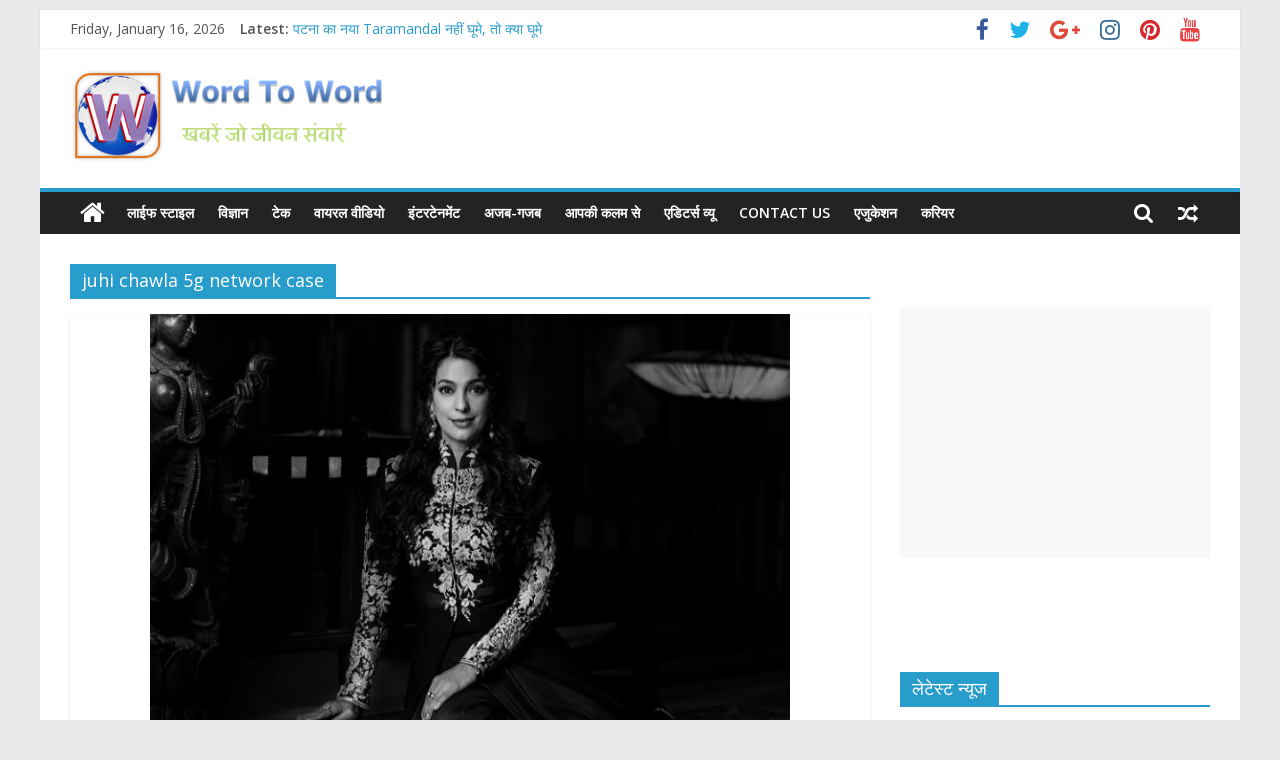

--- FILE ---
content_type: text/html; charset=UTF-8
request_url: https://wordtoword.in/tag/juhi-chawla-5g-network-case/
body_size: 29884
content:
<!DOCTYPE html>
<html lang="en-US"
	prefix="og: https://ogp.me/ns#" >
<head>
	<meta charset="UTF-8"/>
	<meta name="viewport" content="width=device-width, initial-scale=1">
	<link rel="profile" href="http://gmpg.org/xfn/11"/>
	<title>juhi chawla 5g network case | Word To Word</title>
<style type="text/css">			.heateorSssInstagramBackground{background:radial-gradient(circle at 30% 107%,#fdf497 0,#fdf497 5%,#fd5949 45%,#d6249f 60%,#285aeb 90%)}
											.heateor_sss_horizontal_sharing .heateorSssSharing,.heateor_sss_standard_follow_icons_container .heateorSssSharing{
							color: #fff;
						border-width: 0px;
			border-style: solid;
			border-color: transparent;
		}
				.heateor_sss_horizontal_sharing .heateorSssTCBackground{
			color:#666;
		}
				.heateor_sss_horizontal_sharing .heateorSssSharing:hover,.heateor_sss_standard_follow_icons_container .heateorSssSharing:hover{
						border-color: transparent;
		}
		.heateor_sss_vertical_sharing .heateorSssSharing,.heateor_sss_floating_follow_icons_container .heateorSssSharing{
							color: #fff;
						border-width: 0px;
			border-style: solid;
			border-color: transparent;
		}
				.heateor_sss_vertical_sharing .heateorSssTCBackground{
			color:#666;
		}
				.heateor_sss_vertical_sharing .heateorSssSharing:hover,.heateor_sss_floating_follow_icons_container .heateorSssSharing:hover{
						border-color: transparent;
		}
		
		@media screen and (max-width:783px) {.heateor_sss_vertical_sharing{display:none!important}}@media screen and (max-width:783px) {.heateor_sss_floating_follow_icons_container{display:none!important}}</style>
		<!-- All in One SEO 4.1.6.2 -->
		<meta name="robots" content="max-image-preview:large" />
		<link rel="canonical" href="https://wordtoword.in/tag/juhi-chawla-5g-network-case/" />
		<script type="application/ld+json" class="aioseo-schema">
			{"@context":"https:\/\/schema.org","@graph":[{"@type":"WebSite","@id":"https:\/\/wordtoword.in\/#website","url":"https:\/\/wordtoword.in\/","name":"Word To Word","description":"\u0916\u092c\u0930\u0947\u0902 \u091c\u094b \u091c\u0940\u0935\u0928 \u0938\u0902\u0935\u093e\u0930\u0947\u0902","inLanguage":"en-US","publisher":{"@id":"https:\/\/wordtoword.in\/#organization"}},{"@type":"Organization","@id":"https:\/\/wordtoword.in\/#organization","name":"Word to Word","url":"https:\/\/wordtoword.in\/","logo":{"@type":"ImageObject","@id":"https:\/\/wordtoword.in\/#organizationLogo","url":"https:\/\/wordtoword.in\/wp-content\/uploads\/2019\/07\/wtw-logo-new-300-copy.jpg","width":300,"height":300},"image":{"@id":"https:\/\/wordtoword.in\/#organizationLogo"},"sameAs":["https:\/\/facebook.com\/wordtoword.in","https:\/\/twitter.com\/wordtowordnews","https:\/\/instagram.com\/wordtowordnews","https:\/\/www.youtube.com\/wordtowordnews"]},{"@type":"BreadcrumbList","@id":"https:\/\/wordtoword.in\/tag\/juhi-chawla-5g-network-case\/#breadcrumblist","itemListElement":[{"@type":"ListItem","@id":"https:\/\/wordtoword.in\/#listItem","position":1,"item":{"@type":"WebPage","@id":"https:\/\/wordtoword.in\/","name":"Home","description":"Word to Word \u0916\u092c\u0930\u094b\u0902 \u0915\u0947 \u092d\u0902\u0921\u093e\u0930 \u092e\u0947\u0902 \u0938\u0947 \u091a\u0941\u0928 \u0915\u0930 \u0906\u092a\u0915\u0947 \u0932\u093f\u090f \u0910\u0938\u0940 \u0916\u092c\u0930\u0947\u0902 \u0932\u093e\u0924\u093e \u0939\u0948, \u091c\u094b \u0906\u092a\u0915\u0947 \u0915\u093e\u092e \u0906 \u0938\u0915\u0947\u0902 \u0914\u0930 \u0906\u092a\u0915\u093e \u091c\u0940\u0935\u0928 \u0938\u0902\u0935\u093e\u0930\u0928\u0947 \u092e\u0947\u0902 \u092e\u0926\u0926 \u0915\u0930 \u0938\u0915\u0947\u0902.","url":"https:\/\/wordtoword.in\/"},"nextItem":"https:\/\/wordtoword.in\/tag\/juhi-chawla-5g-network-case\/#listItem"},{"@type":"ListItem","@id":"https:\/\/wordtoword.in\/tag\/juhi-chawla-5g-network-case\/#listItem","position":2,"item":{"@type":"WebPage","@id":"https:\/\/wordtoword.in\/tag\/juhi-chawla-5g-network-case\/","name":"juhi chawla 5g network case","url":"https:\/\/wordtoword.in\/tag\/juhi-chawla-5g-network-case\/"},"previousItem":"https:\/\/wordtoword.in\/#listItem"}]},{"@type":"CollectionPage","@id":"https:\/\/wordtoword.in\/tag\/juhi-chawla-5g-network-case\/#collectionpage","url":"https:\/\/wordtoword.in\/tag\/juhi-chawla-5g-network-case\/","name":"juhi chawla 5g network case | Word To Word","inLanguage":"en-US","isPartOf":{"@id":"https:\/\/wordtoword.in\/#website"},"breadcrumb":{"@id":"https:\/\/wordtoword.in\/tag\/juhi-chawla-5g-network-case\/#breadcrumblist"}}]}
		</script>
		<script type="text/javascript" >
			window.ga=window.ga||function(){(ga.q=ga.q||[]).push(arguments)};ga.l=+new Date;
			ga('create', "UA-141525296-1", 'auto');
			ga('send', 'pageview');
		</script>
		<script async src="https://www.google-analytics.com/analytics.js"></script>
		<!-- All in One SEO -->

<link rel='dns-prefetch' href='//fonts.googleapis.com' />
<link rel='dns-prefetch' href='//www.googletagmanager.com' />
<link rel='dns-prefetch' href='//pagead2.googlesyndication.com' />
<link rel="alternate" type="application/rss+xml" title="Word To Word &raquo; Feed" href="https://wordtoword.in/feed/" />
<link rel="alternate" type="application/rss+xml" title="Word To Word &raquo; Comments Feed" href="https://wordtoword.in/comments/feed/" />
<link rel="alternate" type="application/rss+xml" title="Word To Word &raquo; juhi chawla 5g network case Tag Feed" href="https://wordtoword.in/tag/juhi-chawla-5g-network-case/feed/" />
<style id='wp-img-auto-sizes-contain-inline-css' type='text/css'>
img:is([sizes=auto i],[sizes^="auto," i]){contain-intrinsic-size:3000px 1500px}
/*# sourceURL=wp-img-auto-sizes-contain-inline-css */
</style>

<style id='wp-emoji-styles-inline-css' type='text/css'>

	img.wp-smiley, img.emoji {
		display: inline !important;
		border: none !important;
		box-shadow: none !important;
		height: 1em !important;
		width: 1em !important;
		margin: 0 0.07em !important;
		vertical-align: -0.1em !important;
		background: none !important;
		padding: 0 !important;
	}
/*# sourceURL=wp-emoji-styles-inline-css */
</style>
<link rel='stylesheet' id='wp-block-library-css' href='https://c0.wp.com/c/6.9/wp-includes/css/dist/block-library/style.min.css' type='text/css' media='all' />
<style id='wp-block-library-inline-css' type='text/css'>
.has-text-align-justify{text-align:justify;}

/*# sourceURL=wp-block-library-inline-css */
</style><style id='global-styles-inline-css' type='text/css'>
:root{--wp--preset--aspect-ratio--square: 1;--wp--preset--aspect-ratio--4-3: 4/3;--wp--preset--aspect-ratio--3-4: 3/4;--wp--preset--aspect-ratio--3-2: 3/2;--wp--preset--aspect-ratio--2-3: 2/3;--wp--preset--aspect-ratio--16-9: 16/9;--wp--preset--aspect-ratio--9-16: 9/16;--wp--preset--color--black: #000000;--wp--preset--color--cyan-bluish-gray: #abb8c3;--wp--preset--color--white: #ffffff;--wp--preset--color--pale-pink: #f78da7;--wp--preset--color--vivid-red: #cf2e2e;--wp--preset--color--luminous-vivid-orange: #ff6900;--wp--preset--color--luminous-vivid-amber: #fcb900;--wp--preset--color--light-green-cyan: #7bdcb5;--wp--preset--color--vivid-green-cyan: #00d084;--wp--preset--color--pale-cyan-blue: #8ed1fc;--wp--preset--color--vivid-cyan-blue: #0693e3;--wp--preset--color--vivid-purple: #9b51e0;--wp--preset--gradient--vivid-cyan-blue-to-vivid-purple: linear-gradient(135deg,rgb(6,147,227) 0%,rgb(155,81,224) 100%);--wp--preset--gradient--light-green-cyan-to-vivid-green-cyan: linear-gradient(135deg,rgb(122,220,180) 0%,rgb(0,208,130) 100%);--wp--preset--gradient--luminous-vivid-amber-to-luminous-vivid-orange: linear-gradient(135deg,rgb(252,185,0) 0%,rgb(255,105,0) 100%);--wp--preset--gradient--luminous-vivid-orange-to-vivid-red: linear-gradient(135deg,rgb(255,105,0) 0%,rgb(207,46,46) 100%);--wp--preset--gradient--very-light-gray-to-cyan-bluish-gray: linear-gradient(135deg,rgb(238,238,238) 0%,rgb(169,184,195) 100%);--wp--preset--gradient--cool-to-warm-spectrum: linear-gradient(135deg,rgb(74,234,220) 0%,rgb(151,120,209) 20%,rgb(207,42,186) 40%,rgb(238,44,130) 60%,rgb(251,105,98) 80%,rgb(254,248,76) 100%);--wp--preset--gradient--blush-light-purple: linear-gradient(135deg,rgb(255,206,236) 0%,rgb(152,150,240) 100%);--wp--preset--gradient--blush-bordeaux: linear-gradient(135deg,rgb(254,205,165) 0%,rgb(254,45,45) 50%,rgb(107,0,62) 100%);--wp--preset--gradient--luminous-dusk: linear-gradient(135deg,rgb(255,203,112) 0%,rgb(199,81,192) 50%,rgb(65,88,208) 100%);--wp--preset--gradient--pale-ocean: linear-gradient(135deg,rgb(255,245,203) 0%,rgb(182,227,212) 50%,rgb(51,167,181) 100%);--wp--preset--gradient--electric-grass: linear-gradient(135deg,rgb(202,248,128) 0%,rgb(113,206,126) 100%);--wp--preset--gradient--midnight: linear-gradient(135deg,rgb(2,3,129) 0%,rgb(40,116,252) 100%);--wp--preset--font-size--small: 13px;--wp--preset--font-size--medium: 20px;--wp--preset--font-size--large: 36px;--wp--preset--font-size--x-large: 42px;--wp--preset--spacing--20: 0.44rem;--wp--preset--spacing--30: 0.67rem;--wp--preset--spacing--40: 1rem;--wp--preset--spacing--50: 1.5rem;--wp--preset--spacing--60: 2.25rem;--wp--preset--spacing--70: 3.38rem;--wp--preset--spacing--80: 5.06rem;--wp--preset--shadow--natural: 6px 6px 9px rgba(0, 0, 0, 0.2);--wp--preset--shadow--deep: 12px 12px 50px rgba(0, 0, 0, 0.4);--wp--preset--shadow--sharp: 6px 6px 0px rgba(0, 0, 0, 0.2);--wp--preset--shadow--outlined: 6px 6px 0px -3px rgb(255, 255, 255), 6px 6px rgb(0, 0, 0);--wp--preset--shadow--crisp: 6px 6px 0px rgb(0, 0, 0);}:where(.is-layout-flex){gap: 0.5em;}:where(.is-layout-grid){gap: 0.5em;}body .is-layout-flex{display: flex;}.is-layout-flex{flex-wrap: wrap;align-items: center;}.is-layout-flex > :is(*, div){margin: 0;}body .is-layout-grid{display: grid;}.is-layout-grid > :is(*, div){margin: 0;}:where(.wp-block-columns.is-layout-flex){gap: 2em;}:where(.wp-block-columns.is-layout-grid){gap: 2em;}:where(.wp-block-post-template.is-layout-flex){gap: 1.25em;}:where(.wp-block-post-template.is-layout-grid){gap: 1.25em;}.has-black-color{color: var(--wp--preset--color--black) !important;}.has-cyan-bluish-gray-color{color: var(--wp--preset--color--cyan-bluish-gray) !important;}.has-white-color{color: var(--wp--preset--color--white) !important;}.has-pale-pink-color{color: var(--wp--preset--color--pale-pink) !important;}.has-vivid-red-color{color: var(--wp--preset--color--vivid-red) !important;}.has-luminous-vivid-orange-color{color: var(--wp--preset--color--luminous-vivid-orange) !important;}.has-luminous-vivid-amber-color{color: var(--wp--preset--color--luminous-vivid-amber) !important;}.has-light-green-cyan-color{color: var(--wp--preset--color--light-green-cyan) !important;}.has-vivid-green-cyan-color{color: var(--wp--preset--color--vivid-green-cyan) !important;}.has-pale-cyan-blue-color{color: var(--wp--preset--color--pale-cyan-blue) !important;}.has-vivid-cyan-blue-color{color: var(--wp--preset--color--vivid-cyan-blue) !important;}.has-vivid-purple-color{color: var(--wp--preset--color--vivid-purple) !important;}.has-black-background-color{background-color: var(--wp--preset--color--black) !important;}.has-cyan-bluish-gray-background-color{background-color: var(--wp--preset--color--cyan-bluish-gray) !important;}.has-white-background-color{background-color: var(--wp--preset--color--white) !important;}.has-pale-pink-background-color{background-color: var(--wp--preset--color--pale-pink) !important;}.has-vivid-red-background-color{background-color: var(--wp--preset--color--vivid-red) !important;}.has-luminous-vivid-orange-background-color{background-color: var(--wp--preset--color--luminous-vivid-orange) !important;}.has-luminous-vivid-amber-background-color{background-color: var(--wp--preset--color--luminous-vivid-amber) !important;}.has-light-green-cyan-background-color{background-color: var(--wp--preset--color--light-green-cyan) !important;}.has-vivid-green-cyan-background-color{background-color: var(--wp--preset--color--vivid-green-cyan) !important;}.has-pale-cyan-blue-background-color{background-color: var(--wp--preset--color--pale-cyan-blue) !important;}.has-vivid-cyan-blue-background-color{background-color: var(--wp--preset--color--vivid-cyan-blue) !important;}.has-vivid-purple-background-color{background-color: var(--wp--preset--color--vivid-purple) !important;}.has-black-border-color{border-color: var(--wp--preset--color--black) !important;}.has-cyan-bluish-gray-border-color{border-color: var(--wp--preset--color--cyan-bluish-gray) !important;}.has-white-border-color{border-color: var(--wp--preset--color--white) !important;}.has-pale-pink-border-color{border-color: var(--wp--preset--color--pale-pink) !important;}.has-vivid-red-border-color{border-color: var(--wp--preset--color--vivid-red) !important;}.has-luminous-vivid-orange-border-color{border-color: var(--wp--preset--color--luminous-vivid-orange) !important;}.has-luminous-vivid-amber-border-color{border-color: var(--wp--preset--color--luminous-vivid-amber) !important;}.has-light-green-cyan-border-color{border-color: var(--wp--preset--color--light-green-cyan) !important;}.has-vivid-green-cyan-border-color{border-color: var(--wp--preset--color--vivid-green-cyan) !important;}.has-pale-cyan-blue-border-color{border-color: var(--wp--preset--color--pale-cyan-blue) !important;}.has-vivid-cyan-blue-border-color{border-color: var(--wp--preset--color--vivid-cyan-blue) !important;}.has-vivid-purple-border-color{border-color: var(--wp--preset--color--vivid-purple) !important;}.has-vivid-cyan-blue-to-vivid-purple-gradient-background{background: var(--wp--preset--gradient--vivid-cyan-blue-to-vivid-purple) !important;}.has-light-green-cyan-to-vivid-green-cyan-gradient-background{background: var(--wp--preset--gradient--light-green-cyan-to-vivid-green-cyan) !important;}.has-luminous-vivid-amber-to-luminous-vivid-orange-gradient-background{background: var(--wp--preset--gradient--luminous-vivid-amber-to-luminous-vivid-orange) !important;}.has-luminous-vivid-orange-to-vivid-red-gradient-background{background: var(--wp--preset--gradient--luminous-vivid-orange-to-vivid-red) !important;}.has-very-light-gray-to-cyan-bluish-gray-gradient-background{background: var(--wp--preset--gradient--very-light-gray-to-cyan-bluish-gray) !important;}.has-cool-to-warm-spectrum-gradient-background{background: var(--wp--preset--gradient--cool-to-warm-spectrum) !important;}.has-blush-light-purple-gradient-background{background: var(--wp--preset--gradient--blush-light-purple) !important;}.has-blush-bordeaux-gradient-background{background: var(--wp--preset--gradient--blush-bordeaux) !important;}.has-luminous-dusk-gradient-background{background: var(--wp--preset--gradient--luminous-dusk) !important;}.has-pale-ocean-gradient-background{background: var(--wp--preset--gradient--pale-ocean) !important;}.has-electric-grass-gradient-background{background: var(--wp--preset--gradient--electric-grass) !important;}.has-midnight-gradient-background{background: var(--wp--preset--gradient--midnight) !important;}.has-small-font-size{font-size: var(--wp--preset--font-size--small) !important;}.has-medium-font-size{font-size: var(--wp--preset--font-size--medium) !important;}.has-large-font-size{font-size: var(--wp--preset--font-size--large) !important;}.has-x-large-font-size{font-size: var(--wp--preset--font-size--x-large) !important;}
/*# sourceURL=global-styles-inline-css */
</style>

<style id='classic-theme-styles-inline-css' type='text/css'>
/*! This file is auto-generated */
.wp-block-button__link{color:#fff;background-color:#32373c;border-radius:9999px;box-shadow:none;text-decoration:none;padding:calc(.667em + 2px) calc(1.333em + 2px);font-size:1.125em}.wp-block-file__button{background:#32373c;color:#fff;text-decoration:none}
/*# sourceURL=/wp-includes/css/classic-themes.min.css */
</style>
<link rel='stylesheet' id='easy-facebook-likebox-plugin-styles-css' href='https://wordtoword.in/wp-content/plugins/easy-facebook-likebox/easy-facebook-likebox/public/assets/css/public.css?ver=5.2.7' type='text/css' media='all' />
<link rel='stylesheet' id='easy-facebook-likebox-animate-css' href='https://wordtoword.in/wp-content/plugins/easy-facebook-likebox/easy-facebook-likebox/public/assets/css/animate.css?ver=5.2.7' type='text/css' media='all' />
<link rel='stylesheet' id='easy-facebook-likebox-popup-styles-css' href='https://wordtoword.in/wp-content/plugins/easy-facebook-likebox/easy-facebook-likebox/public/assets/popup/magnific-popup.css?ver=5.2.7' type='text/css' media='all' />
<link rel='stylesheet' id='email-subscribers-css' href='https://wordtoword.in/wp-content/plugins/email-subscribers/lite/public/css/email-subscribers-public.css?ver=4.7.4' type='text/css' media='all' />
<link rel='stylesheet' id='featured-image-generator-css' href='https://wordtoword.in/wp-content/plugins/featured-image-generator/public/css/featured-image-generator-public.css?ver=1.0.0' type='text/css' media='all' />
<link rel='stylesheet' id='sow-carousel-basic-css' href='https://wordtoword.in/wp-content/plugins/so-widgets-bundle/widgets/post-carousel/css/style.css?ver=1.17.0' type='text/css' media='all' />
<link rel='stylesheet' id='slick-css' href='https://wordtoword.in/wp-content/plugins/so-widgets-bundle/css/lib/slick.css?ver=1.8.1' type='text/css' media='all' />
<link rel='stylesheet' id='sow-post-carousel-default-5d5b4b2f56d2-css' href='https://wordtoword.in/wp-content/uploads/siteorigin-widgets/sow-post-carousel-default-5d5b4b2f56d2.css?ver=6.9' type='text/css' media='all' />
<link rel='stylesheet' id='themezee-widget-bundle-css' href='https://wordtoword.in/wp-content/plugins/themezee-widget-bundle/assets/css/themezee-widget-bundle.css?ver=1.4' type='text/css' media='all' />
<link rel='stylesheet' id='genericons-css' href='https://c0.wp.com/p/jetpack/8.5.3/_inc/genericons/genericons/genericons.css' type='text/css' media='all' />
<link rel='stylesheet' id='ppress-frontend-css' href='https://wordtoword.in/wp-content/plugins/wp-user-avatar/assets/css/frontend.min.css?ver=4.7.0' type='text/css' media='all' />
<link rel='stylesheet' id='ppress-flatpickr-css' href='https://wordtoword.in/wp-content/plugins/wp-user-avatar/assets/flatpickr/flatpickr.min.css?ver=4.7.0' type='text/css' media='all' />
<link rel='stylesheet' id='ppress-select2-css' href='https://wordtoword.in/wp-content/plugins/wp-user-avatar/assets/select2/select2.min.css?ver=6.9' type='text/css' media='all' />
<link rel='stylesheet' id='colormag_google_fonts-css' href='//fonts.googleapis.com/css?family=Open+Sans%3A400%2C600&#038;ver=6.9' type='text/css' media='all' />
<link rel='stylesheet' id='colormag_style-css' href='https://wordtoword.in/wp-content/themes/colormag/style.css?ver=6.9' type='text/css' media='all' />
<link rel='stylesheet' id='colormag-fontawesome-css' href='https://wordtoword.in/wp-content/themes/colormag/fontawesome/css/font-awesome.css?ver=4.2.1' type='text/css' media='all' />
<link rel='stylesheet' id='colormag-featured-image-popup-css-css' href='https://wordtoword.in/wp-content/themes/colormag/js/magnific-popup/magnific-popup.css?ver=20150310' type='text/css' media='all' />
<link rel='stylesheet' id='recent-posts-widget-with-thumbnails-public-style-css' href='https://wordtoword.in/wp-content/plugins/recent-posts-widget-with-thumbnails/public.css?ver=6.7.0' type='text/css' media='all' />
<link rel='stylesheet' id='esf-fonts-css' href='https://wordtoword.in/wp-content/plugins/easy-facebook-likebox/assets/css/esf-custom-fonts.css?ver=6.9' type='text/css' media='all' />
<link rel='stylesheet' id='mif_style-css' href='https://wordtoword.in/wp-content/plugins/easy-facebook-likebox//my-instagram-feed/assets/css/mif_style.css?ver=6.9' type='text/css' media='all' />
<link rel='stylesheet' id='heateor_sss_frontend_css-css' href='https://wordtoword.in/wp-content/plugins/sassy-social-share/public/css/sassy-social-share-public.css?ver=3.3.10' type='text/css' media='all' />
<link rel='stylesheet' id='heateor_sss_sharing_default_svg-css' href='https://wordtoword.in/wp-content/plugins/sassy-social-share/admin/css/sassy-social-share-svg.css?ver=3.3.10' type='text/css' media='all' />
<link rel='stylesheet' id='jetpack_css-css' href='https://c0.wp.com/p/jetpack/8.5.3/css/jetpack.css' type='text/css' media='all' />
<script type="text/javascript" src="https://c0.wp.com/c/6.9/wp-includes/js/jquery/jquery.min.js" id="jquery-core-js"></script>
<script type="text/javascript" src="https://c0.wp.com/c/6.9/wp-includes/js/jquery/jquery-migrate.min.js" id="jquery-migrate-js"></script>
<script type="text/javascript" src="https://wordtoword.in/wp-content/plugins/easy-facebook-likebox/easy-facebook-likebox/public/assets/popup/jquery.magnific-popup.min.js?ver=5.2.7" id="easy-facebook-likebox-popup-script-js"></script>
<script type="text/javascript" src="https://wordtoword.in/wp-content/plugins/easy-facebook-likebox/easy-facebook-likebox/public/assets/js/jquery.cookie.js?ver=5.2.7" id="easy-facebook-likebox-cookie-script-js"></script>
<script type="text/javascript" id="easy-facebook-likebox-public-script-js-extra">
/* <![CDATA[ */
var public_ajax = {"ajax_url":"https://wordtoword.in/wp-admin/admin-ajax.php","efbl_is_fb_pro":""};
//# sourceURL=easy-facebook-likebox-public-script-js-extra
/* ]]> */
</script>
<script type="text/javascript" src="https://wordtoword.in/wp-content/plugins/easy-facebook-likebox/easy-facebook-likebox/public/assets/js/public.js?ver=5.2.7" id="easy-facebook-likebox-public-script-js"></script>
<script type="text/javascript" id="email-subscribers-js-extra">
/* <![CDATA[ */
var es_data = {"messages":{"es_empty_email_notice":"Please enter email address","es_rate_limit_notice":"You need to wait for sometime before subscribing again","es_single_optin_success_message":"Successfully Subscribed.","es_email_exists_notice":"Email Address already exists!","es_unexpected_error_notice":"Oops.. Unexpected error occurred.","es_invalid_email_notice":"Invalid email address","es_try_later_notice":"Please try after some time"},"es_ajax_url":"https://wordtoword.in/wp-admin/admin-ajax.php"};
//# sourceURL=email-subscribers-js-extra
/* ]]> */
</script>
<script type="text/javascript" src="https://wordtoword.in/wp-content/plugins/email-subscribers/lite/public/js/email-subscribers-public.js?ver=4.7.4" id="email-subscribers-js"></script>
<script type="text/javascript" src="https://wordtoword.in/wp-content/plugins/featured-image-generator/public/js/featured-image-generator-public.js?ver=1.0.0" id="featured-image-generator-js"></script>
<script type="text/javascript" src="https://wordtoword.in/wp-content/plugins/so-widgets-bundle/js/lib/slick.min.js?ver=1.8.1" id="slick-js"></script>
<script type="text/javascript" src="https://wordtoword.in/wp-content/plugins/wp-user-avatar/assets/flatpickr/flatpickr.min.js?ver=4.7.0" id="ppress-flatpickr-js"></script>
<script type="text/javascript" src="https://wordtoword.in/wp-content/plugins/wp-user-avatar/assets/select2/select2.min.js?ver=4.7.0" id="ppress-select2-js"></script>
<script type="text/javascript" id="mif-custom-js-extra">
/* <![CDATA[ */
var mif = {"ajax_url":"https://wordtoword.in/wp-admin/admin-ajax.php","version":"free"};
//# sourceURL=mif-custom-js-extra
/* ]]> */
</script>
<script type="text/javascript" src="https://wordtoword.in/wp-content/plugins/easy-facebook-likebox//my-instagram-feed/assets/js/mif-custom.js?ver=1" id="mif-custom-js"></script>
<link rel="https://api.w.org/" href="https://wordtoword.in/wp-json/" /><link rel="alternate" title="JSON" type="application/json" href="https://wordtoword.in/wp-json/wp/v2/tags/132479" /><link rel="EditURI" type="application/rsd+xml" title="RSD" href="https://wordtoword.in/xmlrpc.php?rsd" />
<meta name="generator" content="WordPress 6.9" />
<meta name="generator" content="Site Kit by Google 1.166.0" /><script async src="//pagead2.googlesyndication.com/pagead/js/adsbygoogle.js"></script>
<script>
     (adsbygoogle = window.adsbygoogle || []).push({
          google_ad_client: "ca-pub-8795703924801900",
          enable_page_level_ads: true
     });
</script>
<script type="application/ld+json">
    {
      "@context": "https://schema.org",
      "@type": "WebSite",
      "url": "https://www.wordtoword.in/",
      "potentialAction": {
        "@type": "SearchAction",
        "target": "https://wordtoword.in/?s={search_term_string}",
        "query-input": "required name=search_term_string"
      }
    }
    </script>
<meta name="msvalidate.01" content="73C4AE558691574045BC6ADC952622A7" /><!-- Analytics by WP-Statistics v12.6.13 - https://wp-statistics.com/ -->

<link rel='dns-prefetch' href='//widgets.wp.com'/>
<link rel='dns-prefetch' href='//s0.wp.com'/>
<link rel='dns-prefetch' href='//0.gravatar.com'/>
<link rel='dns-prefetch' href='//1.gravatar.com'/>
<link rel='dns-prefetch' href='//2.gravatar.com'/>
<link rel='dns-prefetch' href='//c0.wp.com'/>
<style type='text/css'>img#wpstats{display:none}</style>
<!-- Google AdSense meta tags added by Site Kit -->
<meta name="google-adsense-platform-account" content="ca-host-pub-2644536267352236">
<meta name="google-adsense-platform-domain" content="sitekit.withgoogle.com">
<!-- End Google AdSense meta tags added by Site Kit -->
<style type="text/css"> .mif_wrap .feed_type_video  .video_icon { background-image:url( https://wordtoword.in/wp-includes/js/mediaelement/mejs-controls.svg); } .mif_wrap.mif_skin_7938 .mif_feeds_holder .mif_grid_layout  { width: calc(92% / 3); } .mif_wrap.mif_skin_7938 .mif_feeds_holder .mif_grid_layout { height: 317px; } .mif_wrap.mif_skin_7938 .mif_header_main { display: none; } .mif_wrap.mif_skin_7938 .mif_posts { display: block; } .mif_wrap.mif_skin_7938 .mif_followers { display: block; } .mif_wrap.mif_skin_7938 .mif_bio { display: block; } .mif_wrap.mif_skin_7938 .mif_follow_btn { display: inline-block; } .mif_wrap.mif_skin_7938 .mif_load_feeds { display: inline-block; } .mif_wrap.mif_skin_7938 .mif_dp_wrap { display: block; } .mif_wrap.mif_skin_7938 .mif_header_main .mif_header_title { font-size: 16px; } .mif_wrap.mif_skin_7938 .mif_header_main .mif_posts,.mif_wrap.mif_skin_7938 .mif_header_main .mif_followers { font-size: 16px; } .mif_wrap.mif_skin_7938 .mif_bio { font-size: 14px; }.mif_wrap.mif_skin_7938 .mif_header_main { background-color: #fff; } .mif_wrap.mif_skin_7938 .mif_header_main, .mif_wrap.mif_skin_7938 .mif_header_main .mif_posts, .mif_wrap.mif_skin_7938 .mif_header_main .mif_followers, .mif_wrap.mif_skin_7938 .mif_header_main .mif_bio, .mif_wrap.mif_skin_7938 .mif_header_main .mif_header_title { color: #000; } .mif_wrap.mif_skin_7938 .mif_fulls .icon, .mif_wrap.mif_skin_7938 .mif_single:hover .mif_fulls .icon,
                 .mif_wrap.mif_skin_7938 .mif_feed_popup .icon{ color: #fff!important; } .mif_wrap.mif_skin_7938 .mif_single .mif_overlay, .mif_wrap.mif_skin_7938 .mif_single .mif_fulls{ background-color: rgba(0,0,0,0.5); } .mif_wrap.mif_skin_7938 .mif_single { margin-top: 5px; } .mif_wrap.mif_skin_7938 .mif_single { margin-bottom: 5px; } .mif_wrap.mif_skin_7938 .mif_single { margin-left: 5px; } .mif_wrap.mif_skin_7938 .mif_single { margin-right: 5px; } .mif_wrap.mif_skin_7938 .mif_fulls .icon { color: #fff; } .mif_wrap.mif_skin_7931 .mif_feeds_holder .mif_grid_layout  { width: calc(92% / 3); } .mif_wrap.mif_skin_7931 .mif_feeds_holder .mif_grid_layout { height: 317px; } .mif_wrap.mif_skin_7931 .mif_header_main { display: none; } .mif_wrap.mif_skin_7931 .mif_posts { display: block; } .mif_wrap.mif_skin_7931 .mif_followers { display: block; } .mif_wrap.mif_skin_7931 .mif_bio { display: block; } .mif_wrap.mif_skin_7931 .mif_follow_btn { display: inline-block; } .mif_wrap.mif_skin_7931 .mif_load_feeds { display: inline-block; } .mif_wrap.mif_skin_7931 .mif_dp_wrap { display: block; } .mif_wrap.mif_skin_7931 .mif_header_main .mif_header_title { font-size: 16px; } .mif_wrap.mif_skin_7931 .mif_header_main .mif_posts,.mif_wrap.mif_skin_7931 .mif_header_main .mif_followers { font-size: 16px; } .mif_wrap.mif_skin_7931 .mif_bio { font-size: 14px; }.mif_wrap.mif_skin_7931 .mif_header_main { background-color: #fff; } .mif_wrap.mif_skin_7931 .mif_header_main, .mif_wrap.mif_skin_7931 .mif_header_main .mif_posts, .mif_wrap.mif_skin_7931 .mif_header_main .mif_followers, .mif_wrap.mif_skin_7931 .mif_header_main .mif_bio, .mif_wrap.mif_skin_7931 .mif_header_main .mif_header_title { color: #000; } .mif_wrap.mif_skin_7931 .mif_fulls .icon, .mif_wrap.mif_skin_7931 .mif_single:hover .mif_fulls .icon,
                 .mif_wrap.mif_skin_7931 .mif_feed_popup .icon{ color: #fff!important; } .mif_wrap.mif_skin_7931 .mif_single .mif_overlay, .mif_wrap.mif_skin_7931 .mif_single .mif_fulls{ background-color: rgba(0,0,0,0.5); } .mif_wrap.mif_skin_7931 .mif_single { margin-top: 5px; } .mif_wrap.mif_skin_7931 .mif_single { margin-bottom: 5px; } .mif_wrap.mif_skin_7931 .mif_single { margin-left: 5px; } .mif_wrap.mif_skin_7931 .mif_single { margin-right: 5px; } .mif_wrap.mif_skin_7931 .mif_fulls .icon { color: #fff; } .mif_wrap.mif_skin_7926 .mif_feeds_holder .mif_grid_layout  { width: calc(92% / 3); } .mif_wrap.mif_skin_7926 .mif_feeds_holder .mif_grid_layout { height: 317px; } .mif_wrap.mif_skin_7926 .mif_header_main { display: none; } .mif_wrap.mif_skin_7926 .mif_posts { display: block; } .mif_wrap.mif_skin_7926 .mif_followers { display: block; } .mif_wrap.mif_skin_7926 .mif_bio { display: block; } .mif_wrap.mif_skin_7926 .mif_follow_btn { display: inline-block; } .mif_wrap.mif_skin_7926 .mif_load_feeds { display: inline-block; } .mif_wrap.mif_skin_7926 .mif_dp_wrap { display: block; } .mif_wrap.mif_skin_7926 .mif_header_main .mif_header_title { font-size: 16px; } .mif_wrap.mif_skin_7926 .mif_header_main .mif_posts,.mif_wrap.mif_skin_7926 .mif_header_main .mif_followers { font-size: 16px; } .mif_wrap.mif_skin_7926 .mif_bio { font-size: 14px; }.mif_wrap.mif_skin_7926 .mif_header_main { background-color: #fff; } .mif_wrap.mif_skin_7926 .mif_header_main, .mif_wrap.mif_skin_7926 .mif_header_main .mif_posts, .mif_wrap.mif_skin_7926 .mif_header_main .mif_followers, .mif_wrap.mif_skin_7926 .mif_header_main .mif_bio, .mif_wrap.mif_skin_7926 .mif_header_main .mif_header_title { color: #000; } .mif_wrap.mif_skin_7926 .mif_fulls .icon, .mif_wrap.mif_skin_7926 .mif_single:hover .mif_fulls .icon,
                 .mif_wrap.mif_skin_7926 .mif_feed_popup .icon{ color: #fff!important; } .mif_wrap.mif_skin_7926 .mif_single .mif_overlay, .mif_wrap.mif_skin_7926 .mif_single .mif_fulls{ background-color: rgba(0,0,0,0.5); } .mif_wrap.mif_skin_7926 .mif_single { margin-top: 5px; } .mif_wrap.mif_skin_7926 .mif_single { margin-bottom: 5px; } .mif_wrap.mif_skin_7926 .mif_single { margin-left: 5px; } .mif_wrap.mif_skin_7926 .mif_single { margin-right: 5px; } .mif_wrap.mif_skin_7926 .mif_fulls .icon { color: #fff; } .mif_wrap.mif_skin_7913 .mif_feeds_holder .mif_grid_layout  { width: calc(92% / 3); } .mif_wrap.mif_skin_7913 .mif_feeds_holder .mif_grid_layout { height: 317px; } .mif_wrap.mif_skin_7913 .mif_header_main { display: none; } .mif_wrap.mif_skin_7913 .mif_posts { display: block; } .mif_wrap.mif_skin_7913 .mif_followers { display: block; } .mif_wrap.mif_skin_7913 .mif_bio { display: block; } .mif_wrap.mif_skin_7913 .mif_follow_btn { display: inline-block; } .mif_wrap.mif_skin_7913 .mif_load_feeds { display: inline-block; } .mif_wrap.mif_skin_7913 .mif_dp_wrap { display: block; } .mif_wrap.mif_skin_7913 .mif_header_main .mif_header_title { font-size: 16px; } .mif_wrap.mif_skin_7913 .mif_header_main .mif_posts,.mif_wrap.mif_skin_7913 .mif_header_main .mif_followers { font-size: 16px; } .mif_wrap.mif_skin_7913 .mif_bio { font-size: 14px; }.mif_wrap.mif_skin_7913 .mif_header_main { background-color: #fff; } .mif_wrap.mif_skin_7913 .mif_header_main, .mif_wrap.mif_skin_7913 .mif_header_main .mif_posts, .mif_wrap.mif_skin_7913 .mif_header_main .mif_followers, .mif_wrap.mif_skin_7913 .mif_header_main .mif_bio, .mif_wrap.mif_skin_7913 .mif_header_main .mif_header_title { color: #000; } .mif_wrap.mif_skin_7913 .mif_fulls .icon, .mif_wrap.mif_skin_7913 .mif_single:hover .mif_fulls .icon,
                 .mif_wrap.mif_skin_7913 .mif_feed_popup .icon{ color: #fff!important; } .mif_wrap.mif_skin_7913 .mif_single .mif_overlay, .mif_wrap.mif_skin_7913 .mif_single .mif_fulls{ background-color: rgba(0,0,0,0.5); } .mif_wrap.mif_skin_7913 .mif_single { margin-top: 5px; } .mif_wrap.mif_skin_7913 .mif_single { margin-bottom: 5px; } .mif_wrap.mif_skin_7913 .mif_single { margin-left: 5px; } .mif_wrap.mif_skin_7913 .mif_single { margin-right: 5px; } .mif_wrap.mif_skin_7913 .mif_fulls .icon { color: #fff; }</style><style type="text/css"> .efbl_feed_wraper.efbl_skin_7946 .efbl_header { display: none; } .efbl_feed_wraper.efbl_skin_7946 .efbl_header_meta .efbl_header_title { font-size: 16px; } .efbl_feed_wraper.efbl_skin_7946  .efbl_likes,  .efbl_feed_wraper.efbl_skin_7946  .efbl_story_meta .efbl_story_lnc_holder  .efbl_all_likes_wrap { display: inline-block; } .efbl_feed_wraper.efbl_skin_7946  .efbl_shares { display: inline-block; } .efbl_feed_wraper.efbl_skin_7946   .efbl_comments { display: inline-block; } .efbl_feed_wraper.efbl_skin_7946 .mif_follow_btn { display: none; } .efbl_feed_wraper.efbl_skin_7946 .efbl_fb_story#efblcf .efbl_story_text { display: block; } .efbl_feed_wraper.efbl_skin_7946 .efbl_header .mif_header_title { font-size: 16px; } .efbl_feed_wraper.efbl_skin_7946 .efbl_header .mif_posts,.efbl_feed_wraper.efbl_skin_7946 .efbl_header .mif_followers { font-size: 16px; }.efbl_feed_wraper.efbl_skin_7946 .efbl_header { background-color: transparent; } .efbl_feed_wraper.efbl_skin_7946 .efbl_header, .efbl_feed_wraper.efbl_skin_7946 .efbl_header .mif_posts, .efbl_feed_wraper.efbl_skin_7946 .efbl_header .mif_followers, .efbl_feed_wraper.efbl_skin_7946 .efbl_header .mif_bio, .efbl_feed_wraper.efbl_skin_7946 .efbl_header .mif_header_title { color: #000; } .efbl_feed_wraper.efbl_skin_7946 .efbl_read_more_link a { color: #000; } .efbl_feed_wraper.efbl_skin_7946 .efbl_fb_story { background-color: transparent !important; } .efbl_feed_wraper.efbl_skin_7946 .efbl_fb_story#efblcf { padding-top: 0px; } .efbl_feed_wraper.efbl_skin_7946 .efbl_fb_story#efblcf {padding-bottom: 0px; } .efbl_feed_wraper.efbl_skin_7946 .efbl_fb_story#efblcf { padding-left: 0px; } .efbl_feed_wraper.efbl_skin_7946 .efbl_fb_story#efblcf {padding-right: 0px; } .efbl_feed_wraper.efbl_skin_7946 .efbl_fb_story#efblcf { margin-top: 0px; } .efbl_feed_wraper.efbl_skin_7946 .efbl_fb_story#efblcf { margin-bottom: 20px; } .efbl_feed_wraper.efbl_skin_7946 .efbl_fb_story#efblcf { margin-left: 0px; } .efbl_feed_wraper.efbl_skin_7946 .efbl_fb_story#efblcf {margin-right: 0px; } .efbl_feed_wraper.efbl_skin_7944 .efbl_header { display: none; } .efbl_feed_wraper.efbl_skin_7944 .efbl_header_meta .efbl_header_title { font-size: 16px; } .efbl_feed_wraper.efbl_skin_7944  .efbl_likes,  .efbl_feed_wraper.efbl_skin_7944  .efbl_story_meta .efbl_story_lnc_holder  .efbl_all_likes_wrap { display: inline-block; } .efbl_feed_wraper.efbl_skin_7944  .efbl_shares { display: inline-block; } .efbl_feed_wraper.efbl_skin_7944   .efbl_comments { display: inline-block; } .efbl_feed_wraper.efbl_skin_7944 .mif_follow_btn { display: none; } .efbl_feed_wraper.efbl_skin_7944 .efbl_fb_story#efblcf .efbl_story_text { display: block; } .efbl_feed_wraper.efbl_skin_7944 .efbl_header .mif_header_title { font-size: 16px; } .efbl_feed_wraper.efbl_skin_7944 .efbl_header .mif_posts,.efbl_feed_wraper.efbl_skin_7944 .efbl_header .mif_followers { font-size: 16px; }.efbl_feed_wraper.efbl_skin_7944 .efbl_header { background-color: transparent; } .efbl_feed_wraper.efbl_skin_7944 .efbl_header, .efbl_feed_wraper.efbl_skin_7944 .efbl_header .mif_posts, .efbl_feed_wraper.efbl_skin_7944 .efbl_header .mif_followers, .efbl_feed_wraper.efbl_skin_7944 .efbl_header .mif_bio, .efbl_feed_wraper.efbl_skin_7944 .efbl_header .mif_header_title { color: #000; } .efbl_feed_wraper.efbl_skin_7944 .efbl_read_more_link a { color: #000; } .efbl_feed_wraper.efbl_skin_7944 .efbl_fb_story { background-color: transparent !important; } .efbl_feed_wraper.efbl_skin_7944 .efbl_fb_story#efblcf { padding-top: 0px; } .efbl_feed_wraper.efbl_skin_7944 .efbl_fb_story#efblcf {padding-bottom: 0px; } .efbl_feed_wraper.efbl_skin_7944 .efbl_fb_story#efblcf { padding-left: 0px; } .efbl_feed_wraper.efbl_skin_7944 .efbl_fb_story#efblcf {padding-right: 0px; } .efbl_feed_wraper.efbl_skin_7944 .efbl_fb_story#efblcf { margin-top: 0px; } .efbl_feed_wraper.efbl_skin_7944 .efbl_fb_story#efblcf { margin-bottom: 20px; } .efbl_feed_wraper.efbl_skin_7944 .efbl_fb_story#efblcf { margin-left: 0px; } .efbl_feed_wraper.efbl_skin_7944 .efbl_fb_story#efblcf {margin-right: 0px; } .efbl_feed_wraper.efbl_skin_7945 .efbl_header { display: none; } .efbl_feed_wraper.efbl_skin_7945 .efbl_header_meta .efbl_header_title { font-size: 16px; } .efbl_feed_wraper.efbl_skin_7945  .efbl_likes,  .efbl_feed_wraper.efbl_skin_7945  .efbl_story_meta .efbl_story_lnc_holder  .efbl_all_likes_wrap { display: inline-block; } .efbl_feed_wraper.efbl_skin_7945  .efbl_shares { display: inline-block; } .efbl_feed_wraper.efbl_skin_7945   .efbl_comments { display: inline-block; } .efbl_feed_wraper.efbl_skin_7945 .mif_follow_btn { display: none; } .efbl_feed_wraper.efbl_skin_7945 .efbl_fb_story#efblcf .efbl_story_text { display: block; } .efbl_feed_wraper.efbl_skin_7945 .efbl_header .mif_header_title { font-size: 16px; } .efbl_feed_wraper.efbl_skin_7945 .efbl_header .mif_posts,.efbl_feed_wraper.efbl_skin_7945 .efbl_header .mif_followers { font-size: 16px; }.efbl_feed_wraper.efbl_skin_7945 .efbl_header { background-color: transparent; } .efbl_feed_wraper.efbl_skin_7945 .efbl_header, .efbl_feed_wraper.efbl_skin_7945 .efbl_header .mif_posts, .efbl_feed_wraper.efbl_skin_7945 .efbl_header .mif_followers, .efbl_feed_wraper.efbl_skin_7945 .efbl_header .mif_bio, .efbl_feed_wraper.efbl_skin_7945 .efbl_header .mif_header_title { color: #000; } .efbl_feed_wraper.efbl_skin_7945 .efbl_read_more_link a { color: #000; } .efbl_feed_wraper.efbl_skin_7945 .efbl_fb_story { background-color: transparent !important; } .efbl_feed_wraper.efbl_skin_7945 .efbl_fb_story#efblcf { padding-top: 0px; } .efbl_feed_wraper.efbl_skin_7945 .efbl_fb_story#efblcf {padding-bottom: 0px; } .efbl_feed_wraper.efbl_skin_7945 .efbl_fb_story#efblcf { padding-left: 0px; } .efbl_feed_wraper.efbl_skin_7945 .efbl_fb_story#efblcf {padding-right: 0px; } .efbl_feed_wraper.efbl_skin_7945 .efbl_fb_story#efblcf { margin-top: 0px; } .efbl_feed_wraper.efbl_skin_7945 .efbl_fb_story#efblcf { margin-bottom: 20px; } .efbl_feed_wraper.efbl_skin_7945 .efbl_fb_story#efblcf { margin-left: 0px; } .efbl_feed_wraper.efbl_skin_7945 .efbl_fb_story#efblcf {margin-right: 0px; } .efbl_feed_wraper.efbl_skin_7940 .efbl_header { display: none; } .efbl_feed_wraper.efbl_skin_7940 .efbl_header_meta .efbl_header_title { font-size: 16px; } .efbl_feed_wraper.efbl_skin_7940  .efbl_likes,  .efbl_feed_wraper.efbl_skin_7940  .efbl_story_meta .efbl_story_lnc_holder  .efbl_all_likes_wrap { display: inline-block; } .efbl_feed_wraper.efbl_skin_7940  .efbl_shares { display: inline-block; } .efbl_feed_wraper.efbl_skin_7940   .efbl_comments { display: inline-block; } .efbl_feed_wraper.efbl_skin_7940 .mif_follow_btn { display: none; } .efbl_feed_wraper.efbl_skin_7940 .efbl_fb_story#efblcf .efbl_story_text { display: block; } .efbl_feed_wraper.efbl_skin_7940 .efbl_header .mif_header_title { font-size: 16px; } .efbl_feed_wraper.efbl_skin_7940 .efbl_header .mif_posts,.efbl_feed_wraper.efbl_skin_7940 .efbl_header .mif_followers { font-size: 16px; }.efbl_feed_wraper.efbl_skin_7940 .efbl_header { background-color: transparent; } .efbl_feed_wraper.efbl_skin_7940 .efbl_header, .efbl_feed_wraper.efbl_skin_7940 .efbl_header .mif_posts, .efbl_feed_wraper.efbl_skin_7940 .efbl_header .mif_followers, .efbl_feed_wraper.efbl_skin_7940 .efbl_header .mif_bio, .efbl_feed_wraper.efbl_skin_7940 .efbl_header .mif_header_title { color: #000; } .efbl_feed_wraper.efbl_skin_7940 .efbl_read_more_link a { color: #000; } .efbl_feed_wraper.efbl_skin_7940 .efbl_fb_story { background-color: transparent !important; } .efbl_feed_wraper.efbl_skin_7940 .efbl_fb_story#efblcf { padding-top: 0px; } .efbl_feed_wraper.efbl_skin_7940 .efbl_fb_story#efblcf {padding-bottom: 0px; } .efbl_feed_wraper.efbl_skin_7940 .efbl_fb_story#efblcf { padding-left: 0px; } .efbl_feed_wraper.efbl_skin_7940 .efbl_fb_story#efblcf {padding-right: 0px; } .efbl_feed_wraper.efbl_skin_7940 .efbl_fb_story#efblcf { margin-top: 0px; } .efbl_feed_wraper.efbl_skin_7940 .efbl_fb_story#efblcf { margin-bottom: 20px; } .efbl_feed_wraper.efbl_skin_7940 .efbl_fb_story#efblcf { margin-left: 0px; } .efbl_feed_wraper.efbl_skin_7940 .efbl_fb_story#efblcf {margin-right: 0px; } .efbl_feed_wraper.efbl_skin_7941 .efbl_header { display: none; } .efbl_feed_wraper.efbl_skin_7941 .efbl_header_meta .efbl_header_title { font-size: 16px; } .efbl_feed_wraper.efbl_skin_7941  .efbl_likes,  .efbl_feed_wraper.efbl_skin_7941  .efbl_story_meta .efbl_story_lnc_holder  .efbl_all_likes_wrap { display: inline-block; } .efbl_feed_wraper.efbl_skin_7941  .efbl_shares { display: inline-block; } .efbl_feed_wraper.efbl_skin_7941   .efbl_comments { display: inline-block; } .efbl_feed_wraper.efbl_skin_7941 .mif_follow_btn { display: none; } .efbl_feed_wraper.efbl_skin_7941 .efbl_fb_story#efblcf .efbl_story_text { display: block; } .efbl_feed_wraper.efbl_skin_7941 .efbl_header .mif_header_title { font-size: 16px; } .efbl_feed_wraper.efbl_skin_7941 .efbl_header .mif_posts,.efbl_feed_wraper.efbl_skin_7941 .efbl_header .mif_followers { font-size: 16px; }.efbl_feed_wraper.efbl_skin_7941 .efbl_header { background-color: transparent; } .efbl_feed_wraper.efbl_skin_7941 .efbl_header, .efbl_feed_wraper.efbl_skin_7941 .efbl_header .mif_posts, .efbl_feed_wraper.efbl_skin_7941 .efbl_header .mif_followers, .efbl_feed_wraper.efbl_skin_7941 .efbl_header .mif_bio, .efbl_feed_wraper.efbl_skin_7941 .efbl_header .mif_header_title { color: #000; } .efbl_feed_wraper.efbl_skin_7941 .efbl_read_more_link a { color: #000; } .efbl_feed_wraper.efbl_skin_7941 .efbl_fb_story { background-color: transparent !important; } .efbl_feed_wraper.efbl_skin_7941 .efbl_fb_story#efblcf { padding-top: 0px; } .efbl_feed_wraper.efbl_skin_7941 .efbl_fb_story#efblcf {padding-bottom: 0px; } .efbl_feed_wraper.efbl_skin_7941 .efbl_fb_story#efblcf { padding-left: 0px; } .efbl_feed_wraper.efbl_skin_7941 .efbl_fb_story#efblcf {padding-right: 0px; } .efbl_feed_wraper.efbl_skin_7941 .efbl_fb_story#efblcf { margin-top: 0px; } .efbl_feed_wraper.efbl_skin_7941 .efbl_fb_story#efblcf { margin-bottom: 20px; } .efbl_feed_wraper.efbl_skin_7941 .efbl_fb_story#efblcf { margin-left: 0px; } .efbl_feed_wraper.efbl_skin_7941 .efbl_fb_story#efblcf {margin-right: 0px; } .efbl_feed_wraper.efbl_skin_7942 .efbl_header { display: none; } .efbl_feed_wraper.efbl_skin_7942 .efbl_header_meta .efbl_header_title { font-size: 16px; } .efbl_feed_wraper.efbl_skin_7942  .efbl_likes,  .efbl_feed_wraper.efbl_skin_7942  .efbl_story_meta .efbl_story_lnc_holder  .efbl_all_likes_wrap { display: inline-block; } .efbl_feed_wraper.efbl_skin_7942  .efbl_shares { display: inline-block; } .efbl_feed_wraper.efbl_skin_7942   .efbl_comments { display: inline-block; } .efbl_feed_wraper.efbl_skin_7942 .mif_follow_btn { display: none; } .efbl_feed_wraper.efbl_skin_7942 .efbl_fb_story#efblcf .efbl_story_text { display: block; } .efbl_feed_wraper.efbl_skin_7942 .efbl_header .mif_header_title { font-size: 16px; } .efbl_feed_wraper.efbl_skin_7942 .efbl_header .mif_posts,.efbl_feed_wraper.efbl_skin_7942 .efbl_header .mif_followers { font-size: 16px; }.efbl_feed_wraper.efbl_skin_7942 .efbl_header { background-color: transparent; } .efbl_feed_wraper.efbl_skin_7942 .efbl_header, .efbl_feed_wraper.efbl_skin_7942 .efbl_header .mif_posts, .efbl_feed_wraper.efbl_skin_7942 .efbl_header .mif_followers, .efbl_feed_wraper.efbl_skin_7942 .efbl_header .mif_bio, .efbl_feed_wraper.efbl_skin_7942 .efbl_header .mif_header_title { color: #000; } .efbl_feed_wraper.efbl_skin_7942 .efbl_read_more_link a { color: #000; } .efbl_feed_wraper.efbl_skin_7942 .efbl_fb_story { background-color: transparent !important; } .efbl_feed_wraper.efbl_skin_7942 .efbl_fb_story#efblcf { padding-top: 0px; } .efbl_feed_wraper.efbl_skin_7942 .efbl_fb_story#efblcf {padding-bottom: 0px; } .efbl_feed_wraper.efbl_skin_7942 .efbl_fb_story#efblcf { padding-left: 0px; } .efbl_feed_wraper.efbl_skin_7942 .efbl_fb_story#efblcf {padding-right: 0px; } .efbl_feed_wraper.efbl_skin_7942 .efbl_fb_story#efblcf { margin-top: 0px; } .efbl_feed_wraper.efbl_skin_7942 .efbl_fb_story#efblcf { margin-bottom: 20px; } .efbl_feed_wraper.efbl_skin_7942 .efbl_fb_story#efblcf { margin-left: 0px; } .efbl_feed_wraper.efbl_skin_7942 .efbl_fb_story#efblcf {margin-right: 0px; } .efbl_feed_wraper.efbl_skin_7936 .efbl_header { display: none; } .efbl_feed_wraper.efbl_skin_7936 .efbl_header_meta .efbl_header_title { font-size: 16px; } .efbl_feed_wraper.efbl_skin_7936  .efbl_likes,  .efbl_feed_wraper.efbl_skin_7936  .efbl_story_meta .efbl_story_lnc_holder  .efbl_all_likes_wrap { display: inline-block; } .efbl_feed_wraper.efbl_skin_7936  .efbl_shares { display: inline-block; } .efbl_feed_wraper.efbl_skin_7936   .efbl_comments { display: inline-block; } .efbl_feed_wraper.efbl_skin_7936 .mif_follow_btn { display: none; } .efbl_feed_wraper.efbl_skin_7936 .efbl_fb_story#efblcf .efbl_story_text { display: block; } .efbl_feed_wraper.efbl_skin_7936 .efbl_header .mif_header_title { font-size: 16px; } .efbl_feed_wraper.efbl_skin_7936 .efbl_header .mif_posts,.efbl_feed_wraper.efbl_skin_7936 .efbl_header .mif_followers { font-size: 16px; }.efbl_feed_wraper.efbl_skin_7936 .efbl_header { background-color: transparent; } .efbl_feed_wraper.efbl_skin_7936 .efbl_header, .efbl_feed_wraper.efbl_skin_7936 .efbl_header .mif_posts, .efbl_feed_wraper.efbl_skin_7936 .efbl_header .mif_followers, .efbl_feed_wraper.efbl_skin_7936 .efbl_header .mif_bio, .efbl_feed_wraper.efbl_skin_7936 .efbl_header .mif_header_title { color: #000; } .efbl_feed_wraper.efbl_skin_7936 .efbl_read_more_link a { color: #000; } .efbl_feed_wraper.efbl_skin_7936 .efbl_fb_story { background-color: transparent !important; } .efbl_feed_wraper.efbl_skin_7936 .efbl_fb_story#efblcf { padding-top: 0px; } .efbl_feed_wraper.efbl_skin_7936 .efbl_fb_story#efblcf {padding-bottom: 0px; } .efbl_feed_wraper.efbl_skin_7936 .efbl_fb_story#efblcf { padding-left: 0px; } .efbl_feed_wraper.efbl_skin_7936 .efbl_fb_story#efblcf {padding-right: 0px; } .efbl_feed_wraper.efbl_skin_7936 .efbl_fb_story#efblcf { margin-top: 0px; } .efbl_feed_wraper.efbl_skin_7936 .efbl_fb_story#efblcf { margin-bottom: 20px; } .efbl_feed_wraper.efbl_skin_7936 .efbl_fb_story#efblcf { margin-left: 0px; } .efbl_feed_wraper.efbl_skin_7936 .efbl_fb_story#efblcf {margin-right: 0px; } .efbl_feed_wraper.efbl_skin_7928 .efbl_header { display: none; } .efbl_feed_wraper.efbl_skin_7928 .efbl_header_meta .efbl_header_title { font-size: 16px; } .efbl_feed_wraper.efbl_skin_7928  .efbl_likes,  .efbl_feed_wraper.efbl_skin_7928  .efbl_story_meta .efbl_story_lnc_holder  .efbl_all_likes_wrap { display: inline-block; } .efbl_feed_wraper.efbl_skin_7928  .efbl_shares { display: inline-block; } .efbl_feed_wraper.efbl_skin_7928   .efbl_comments { display: inline-block; } .efbl_feed_wraper.efbl_skin_7928 .mif_follow_btn { display: none; } .efbl_feed_wraper.efbl_skin_7928 .efbl_fb_story#efblcf .efbl_story_text { display: block; } .efbl_feed_wraper.efbl_skin_7928 .efbl_header .mif_header_title { font-size: 16px; } .efbl_feed_wraper.efbl_skin_7928 .efbl_header .mif_posts,.efbl_feed_wraper.efbl_skin_7928 .efbl_header .mif_followers { font-size: 16px; }.efbl_feed_wraper.efbl_skin_7928 .efbl_header { background-color: transparent; } .efbl_feed_wraper.efbl_skin_7928 .efbl_header, .efbl_feed_wraper.efbl_skin_7928 .efbl_header .mif_posts, .efbl_feed_wraper.efbl_skin_7928 .efbl_header .mif_followers, .efbl_feed_wraper.efbl_skin_7928 .efbl_header .mif_bio, .efbl_feed_wraper.efbl_skin_7928 .efbl_header .mif_header_title { color: #000; } .efbl_feed_wraper.efbl_skin_7928 .efbl_read_more_link a { color: #000; } .efbl_feed_wraper.efbl_skin_7928 .efbl_fb_story { background-color: transparent !important; } .efbl_feed_wraper.efbl_skin_7928 .efbl_fb_story#efblcf { padding-top: 0px; } .efbl_feed_wraper.efbl_skin_7928 .efbl_fb_story#efblcf {padding-bottom: 0px; } .efbl_feed_wraper.efbl_skin_7928 .efbl_fb_story#efblcf { padding-left: 0px; } .efbl_feed_wraper.efbl_skin_7928 .efbl_fb_story#efblcf {padding-right: 0px; } .efbl_feed_wraper.efbl_skin_7928 .efbl_fb_story#efblcf { margin-top: 0px; } .efbl_feed_wraper.efbl_skin_7928 .efbl_fb_story#efblcf { margin-bottom: 20px; } .efbl_feed_wraper.efbl_skin_7928 .efbl_fb_story#efblcf { margin-left: 0px; } .efbl_feed_wraper.efbl_skin_7928 .efbl_fb_story#efblcf {margin-right: 0px; } .efbl_feed_wraper.efbl_skin_7929 .efbl_header { display: none; } .efbl_feed_wraper.efbl_skin_7929 .efbl_header_meta .efbl_header_title { font-size: 16px; } .efbl_feed_wraper.efbl_skin_7929  .efbl_likes,  .efbl_feed_wraper.efbl_skin_7929  .efbl_story_meta .efbl_story_lnc_holder  .efbl_all_likes_wrap { display: inline-block; } .efbl_feed_wraper.efbl_skin_7929  .efbl_shares { display: inline-block; } .efbl_feed_wraper.efbl_skin_7929   .efbl_comments { display: inline-block; } .efbl_feed_wraper.efbl_skin_7929 .mif_follow_btn { display: none; } .efbl_feed_wraper.efbl_skin_7929 .efbl_fb_story#efblcf .efbl_story_text { display: block; } .efbl_feed_wraper.efbl_skin_7929 .efbl_header .mif_header_title { font-size: 16px; } .efbl_feed_wraper.efbl_skin_7929 .efbl_header .mif_posts,.efbl_feed_wraper.efbl_skin_7929 .efbl_header .mif_followers { font-size: 16px; }.efbl_feed_wraper.efbl_skin_7929 .efbl_header { background-color: transparent; } .efbl_feed_wraper.efbl_skin_7929 .efbl_header, .efbl_feed_wraper.efbl_skin_7929 .efbl_header .mif_posts, .efbl_feed_wraper.efbl_skin_7929 .efbl_header .mif_followers, .efbl_feed_wraper.efbl_skin_7929 .efbl_header .mif_bio, .efbl_feed_wraper.efbl_skin_7929 .efbl_header .mif_header_title { color: #000; } .efbl_feed_wraper.efbl_skin_7929 .efbl_read_more_link a { color: #000; } .efbl_feed_wraper.efbl_skin_7929 .efbl_fb_story { background-color: transparent !important; } .efbl_feed_wraper.efbl_skin_7929 .efbl_fb_story#efblcf { padding-top: 0px; } .efbl_feed_wraper.efbl_skin_7929 .efbl_fb_story#efblcf {padding-bottom: 0px; } .efbl_feed_wraper.efbl_skin_7929 .efbl_fb_story#efblcf { padding-left: 0px; } .efbl_feed_wraper.efbl_skin_7929 .efbl_fb_story#efblcf {padding-right: 0px; } .efbl_feed_wraper.efbl_skin_7929 .efbl_fb_story#efblcf { margin-top: 0px; } .efbl_feed_wraper.efbl_skin_7929 .efbl_fb_story#efblcf { margin-bottom: 20px; } .efbl_feed_wraper.efbl_skin_7929 .efbl_fb_story#efblcf { margin-left: 0px; } .efbl_feed_wraper.efbl_skin_7929 .efbl_fb_story#efblcf {margin-right: 0px; } .efbl_feed_wraper.efbl_skin_7930 .efbl_header { display: none; } .efbl_feed_wraper.efbl_skin_7930 .efbl_header_meta .efbl_header_title { font-size: 16px; } .efbl_feed_wraper.efbl_skin_7930  .efbl_likes,  .efbl_feed_wraper.efbl_skin_7930  .efbl_story_meta .efbl_story_lnc_holder  .efbl_all_likes_wrap { display: inline-block; } .efbl_feed_wraper.efbl_skin_7930  .efbl_shares { display: inline-block; } .efbl_feed_wraper.efbl_skin_7930   .efbl_comments { display: inline-block; } .efbl_feed_wraper.efbl_skin_7930 .mif_follow_btn { display: none; } .efbl_feed_wraper.efbl_skin_7930 .efbl_fb_story#efblcf .efbl_story_text { display: block; } .efbl_feed_wraper.efbl_skin_7930 .efbl_header .mif_header_title { font-size: 16px; } .efbl_feed_wraper.efbl_skin_7930 .efbl_header .mif_posts,.efbl_feed_wraper.efbl_skin_7930 .efbl_header .mif_followers { font-size: 16px; }.efbl_feed_wraper.efbl_skin_7930 .efbl_header { background-color: transparent; } .efbl_feed_wraper.efbl_skin_7930 .efbl_header, .efbl_feed_wraper.efbl_skin_7930 .efbl_header .mif_posts, .efbl_feed_wraper.efbl_skin_7930 .efbl_header .mif_followers, .efbl_feed_wraper.efbl_skin_7930 .efbl_header .mif_bio, .efbl_feed_wraper.efbl_skin_7930 .efbl_header .mif_header_title { color: #000; } .efbl_feed_wraper.efbl_skin_7930 .efbl_read_more_link a { color: #000; } .efbl_feed_wraper.efbl_skin_7930 .efbl_fb_story { background-color: transparent !important; } .efbl_feed_wraper.efbl_skin_7930 .efbl_fb_story#efblcf { padding-top: 0px; } .efbl_feed_wraper.efbl_skin_7930 .efbl_fb_story#efblcf {padding-bottom: 0px; } .efbl_feed_wraper.efbl_skin_7930 .efbl_fb_story#efblcf { padding-left: 0px; } .efbl_feed_wraper.efbl_skin_7930 .efbl_fb_story#efblcf {padding-right: 0px; } .efbl_feed_wraper.efbl_skin_7930 .efbl_fb_story#efblcf { margin-top: 0px; } .efbl_feed_wraper.efbl_skin_7930 .efbl_fb_story#efblcf { margin-bottom: 20px; } .efbl_feed_wraper.efbl_skin_7930 .efbl_fb_story#efblcf { margin-left: 0px; } .efbl_feed_wraper.efbl_skin_7930 .efbl_fb_story#efblcf {margin-right: 0px; } .efbl_feed_wraper.efbl_skin_7934 .efbl_header { display: none; } .efbl_feed_wraper.efbl_skin_7934 .efbl_header_meta .efbl_header_title { font-size: 16px; } .efbl_feed_wraper.efbl_skin_7934  .efbl_likes,  .efbl_feed_wraper.efbl_skin_7934  .efbl_story_meta .efbl_story_lnc_holder  .efbl_all_likes_wrap { display: inline-block; } .efbl_feed_wraper.efbl_skin_7934  .efbl_shares { display: inline-block; } .efbl_feed_wraper.efbl_skin_7934   .efbl_comments { display: inline-block; } .efbl_feed_wraper.efbl_skin_7934 .mif_follow_btn { display: none; } .efbl_feed_wraper.efbl_skin_7934 .efbl_fb_story#efblcf .efbl_story_text { display: block; } .efbl_feed_wraper.efbl_skin_7934 .efbl_header .mif_header_title { font-size: 16px; } .efbl_feed_wraper.efbl_skin_7934 .efbl_header .mif_posts,.efbl_feed_wraper.efbl_skin_7934 .efbl_header .mif_followers { font-size: 16px; }.efbl_feed_wraper.efbl_skin_7934 .efbl_header { background-color: transparent; } .efbl_feed_wraper.efbl_skin_7934 .efbl_header, .efbl_feed_wraper.efbl_skin_7934 .efbl_header .mif_posts, .efbl_feed_wraper.efbl_skin_7934 .efbl_header .mif_followers, .efbl_feed_wraper.efbl_skin_7934 .efbl_header .mif_bio, .efbl_feed_wraper.efbl_skin_7934 .efbl_header .mif_header_title { color: #000; } .efbl_feed_wraper.efbl_skin_7934 .efbl_read_more_link a { color: #000; } .efbl_feed_wraper.efbl_skin_7934 .efbl_fb_story { background-color: transparent !important; } .efbl_feed_wraper.efbl_skin_7934 .efbl_fb_story#efblcf { padding-top: 0px; } .efbl_feed_wraper.efbl_skin_7934 .efbl_fb_story#efblcf {padding-bottom: 0px; } .efbl_feed_wraper.efbl_skin_7934 .efbl_fb_story#efblcf { padding-left: 0px; } .efbl_feed_wraper.efbl_skin_7934 .efbl_fb_story#efblcf {padding-right: 0px; } .efbl_feed_wraper.efbl_skin_7934 .efbl_fb_story#efblcf { margin-top: 0px; } .efbl_feed_wraper.efbl_skin_7934 .efbl_fb_story#efblcf { margin-bottom: 20px; } .efbl_feed_wraper.efbl_skin_7934 .efbl_fb_story#efblcf { margin-left: 0px; } .efbl_feed_wraper.efbl_skin_7934 .efbl_fb_story#efblcf {margin-right: 0px; } .efbl_feed_wraper.efbl_skin_7935 .efbl_header { display: none; } .efbl_feed_wraper.efbl_skin_7935 .efbl_header_meta .efbl_header_title { font-size: 16px; } .efbl_feed_wraper.efbl_skin_7935  .efbl_likes,  .efbl_feed_wraper.efbl_skin_7935  .efbl_story_meta .efbl_story_lnc_holder  .efbl_all_likes_wrap { display: inline-block; } .efbl_feed_wraper.efbl_skin_7935  .efbl_shares { display: inline-block; } .efbl_feed_wraper.efbl_skin_7935   .efbl_comments { display: inline-block; } .efbl_feed_wraper.efbl_skin_7935 .mif_follow_btn { display: none; } .efbl_feed_wraper.efbl_skin_7935 .efbl_fb_story#efblcf .efbl_story_text { display: block; } .efbl_feed_wraper.efbl_skin_7935 .efbl_header .mif_header_title { font-size: 16px; } .efbl_feed_wraper.efbl_skin_7935 .efbl_header .mif_posts,.efbl_feed_wraper.efbl_skin_7935 .efbl_header .mif_followers { font-size: 16px; }.efbl_feed_wraper.efbl_skin_7935 .efbl_header { background-color: transparent; } .efbl_feed_wraper.efbl_skin_7935 .efbl_header, .efbl_feed_wraper.efbl_skin_7935 .efbl_header .mif_posts, .efbl_feed_wraper.efbl_skin_7935 .efbl_header .mif_followers, .efbl_feed_wraper.efbl_skin_7935 .efbl_header .mif_bio, .efbl_feed_wraper.efbl_skin_7935 .efbl_header .mif_header_title { color: #000; } .efbl_feed_wraper.efbl_skin_7935 .efbl_read_more_link a { color: #000; } .efbl_feed_wraper.efbl_skin_7935 .efbl_fb_story { background-color: transparent !important; } .efbl_feed_wraper.efbl_skin_7935 .efbl_fb_story#efblcf { padding-top: 0px; } .efbl_feed_wraper.efbl_skin_7935 .efbl_fb_story#efblcf {padding-bottom: 0px; } .efbl_feed_wraper.efbl_skin_7935 .efbl_fb_story#efblcf { padding-left: 0px; } .efbl_feed_wraper.efbl_skin_7935 .efbl_fb_story#efblcf {padding-right: 0px; } .efbl_feed_wraper.efbl_skin_7935 .efbl_fb_story#efblcf { margin-top: 0px; } .efbl_feed_wraper.efbl_skin_7935 .efbl_fb_story#efblcf { margin-bottom: 20px; } .efbl_feed_wraper.efbl_skin_7935 .efbl_fb_story#efblcf { margin-left: 0px; } .efbl_feed_wraper.efbl_skin_7935 .efbl_fb_story#efblcf {margin-right: 0px; } .efbl_feed_wraper.efbl_skin_7919 .efbl_header { display: none; } .efbl_feed_wraper.efbl_skin_7919 .efbl_header_meta .efbl_header_title { font-size: 16px; } .efbl_feed_wraper.efbl_skin_7919  .efbl_likes,  .efbl_feed_wraper.efbl_skin_7919  .efbl_story_meta .efbl_story_lnc_holder  .efbl_all_likes_wrap { display: inline-block; } .efbl_feed_wraper.efbl_skin_7919  .efbl_shares { display: inline-block; } .efbl_feed_wraper.efbl_skin_7919   .efbl_comments { display: inline-block; } .efbl_feed_wraper.efbl_skin_7919 .mif_follow_btn { display: none; } .efbl_feed_wraper.efbl_skin_7919 .efbl_fb_story#efblcf .efbl_story_text { display: block; } .efbl_feed_wraper.efbl_skin_7919 .efbl_header .mif_header_title { font-size: 16px; } .efbl_feed_wraper.efbl_skin_7919 .efbl_header .mif_posts,.efbl_feed_wraper.efbl_skin_7919 .efbl_header .mif_followers { font-size: 16px; }.efbl_feed_wraper.efbl_skin_7919 .efbl_header { background-color: transparent; } .efbl_feed_wraper.efbl_skin_7919 .efbl_header, .efbl_feed_wraper.efbl_skin_7919 .efbl_header .mif_posts, .efbl_feed_wraper.efbl_skin_7919 .efbl_header .mif_followers, .efbl_feed_wraper.efbl_skin_7919 .efbl_header .mif_bio, .efbl_feed_wraper.efbl_skin_7919 .efbl_header .mif_header_title { color: #000; } .efbl_feed_wraper.efbl_skin_7919 .efbl_read_more_link a { color: #000; } .efbl_feed_wraper.efbl_skin_7919 .efbl_fb_story { background-color: transparent !important; } .efbl_feed_wraper.efbl_skin_7919 .efbl_fb_story#efblcf { padding-top: 0px; } .efbl_feed_wraper.efbl_skin_7919 .efbl_fb_story#efblcf {padding-bottom: 0px; } .efbl_feed_wraper.efbl_skin_7919 .efbl_fb_story#efblcf { padding-left: 0px; } .efbl_feed_wraper.efbl_skin_7919 .efbl_fb_story#efblcf {padding-right: 0px; } .efbl_feed_wraper.efbl_skin_7919 .efbl_fb_story#efblcf { margin-top: 0px; } .efbl_feed_wraper.efbl_skin_7919 .efbl_fb_story#efblcf { margin-bottom: 20px; } .efbl_feed_wraper.efbl_skin_7919 .efbl_fb_story#efblcf { margin-left: 0px; } .efbl_feed_wraper.efbl_skin_7919 .efbl_fb_story#efblcf {margin-right: 0px; } .efbl_feed_wraper.efbl_skin_7920 .efbl_header { display: none; } .efbl_feed_wraper.efbl_skin_7920 .efbl_header_meta .efbl_header_title { font-size: 16px; } .efbl_feed_wraper.efbl_skin_7920  .efbl_likes,  .efbl_feed_wraper.efbl_skin_7920  .efbl_story_meta .efbl_story_lnc_holder  .efbl_all_likes_wrap { display: inline-block; } .efbl_feed_wraper.efbl_skin_7920  .efbl_shares { display: inline-block; } .efbl_feed_wraper.efbl_skin_7920   .efbl_comments { display: inline-block; } .efbl_feed_wraper.efbl_skin_7920 .mif_follow_btn { display: none; } .efbl_feed_wraper.efbl_skin_7920 .efbl_fb_story#efblcf .efbl_story_text { display: block; } .efbl_feed_wraper.efbl_skin_7920 .efbl_header .mif_header_title { font-size: 16px; } .efbl_feed_wraper.efbl_skin_7920 .efbl_header .mif_posts,.efbl_feed_wraper.efbl_skin_7920 .efbl_header .mif_followers { font-size: 16px; }.efbl_feed_wraper.efbl_skin_7920 .efbl_header { background-color: transparent; } .efbl_feed_wraper.efbl_skin_7920 .efbl_header, .efbl_feed_wraper.efbl_skin_7920 .efbl_header .mif_posts, .efbl_feed_wraper.efbl_skin_7920 .efbl_header .mif_followers, .efbl_feed_wraper.efbl_skin_7920 .efbl_header .mif_bio, .efbl_feed_wraper.efbl_skin_7920 .efbl_header .mif_header_title { color: #000; } .efbl_feed_wraper.efbl_skin_7920 .efbl_read_more_link a { color: #000; } .efbl_feed_wraper.efbl_skin_7920 .efbl_fb_story { background-color: transparent !important; } .efbl_feed_wraper.efbl_skin_7920 .efbl_fb_story#efblcf { padding-top: 0px; } .efbl_feed_wraper.efbl_skin_7920 .efbl_fb_story#efblcf {padding-bottom: 0px; } .efbl_feed_wraper.efbl_skin_7920 .efbl_fb_story#efblcf { padding-left: 0px; } .efbl_feed_wraper.efbl_skin_7920 .efbl_fb_story#efblcf {padding-right: 0px; } .efbl_feed_wraper.efbl_skin_7920 .efbl_fb_story#efblcf { margin-top: 0px; } .efbl_feed_wraper.efbl_skin_7920 .efbl_fb_story#efblcf { margin-bottom: 20px; } .efbl_feed_wraper.efbl_skin_7920 .efbl_fb_story#efblcf { margin-left: 0px; } .efbl_feed_wraper.efbl_skin_7920 .efbl_fb_story#efblcf {margin-right: 0px; } .efbl_feed_wraper.efbl_skin_7921 .efbl_header { display: none; } .efbl_feed_wraper.efbl_skin_7921 .efbl_header_meta .efbl_header_title { font-size: 16px; } .efbl_feed_wraper.efbl_skin_7921  .efbl_likes,  .efbl_feed_wraper.efbl_skin_7921  .efbl_story_meta .efbl_story_lnc_holder  .efbl_all_likes_wrap { display: inline-block; } .efbl_feed_wraper.efbl_skin_7921  .efbl_shares { display: inline-block; } .efbl_feed_wraper.efbl_skin_7921   .efbl_comments { display: inline-block; } .efbl_feed_wraper.efbl_skin_7921 .mif_follow_btn { display: none; } .efbl_feed_wraper.efbl_skin_7921 .efbl_fb_story#efblcf .efbl_story_text { display: block; } .efbl_feed_wraper.efbl_skin_7921 .efbl_header .mif_header_title { font-size: 16px; } .efbl_feed_wraper.efbl_skin_7921 .efbl_header .mif_posts,.efbl_feed_wraper.efbl_skin_7921 .efbl_header .mif_followers { font-size: 16px; }.efbl_feed_wraper.efbl_skin_7921 .efbl_header { background-color: transparent; } .efbl_feed_wraper.efbl_skin_7921 .efbl_header, .efbl_feed_wraper.efbl_skin_7921 .efbl_header .mif_posts, .efbl_feed_wraper.efbl_skin_7921 .efbl_header .mif_followers, .efbl_feed_wraper.efbl_skin_7921 .efbl_header .mif_bio, .efbl_feed_wraper.efbl_skin_7921 .efbl_header .mif_header_title { color: #000; } .efbl_feed_wraper.efbl_skin_7921 .efbl_read_more_link a { color: #000; } .efbl_feed_wraper.efbl_skin_7921 .efbl_fb_story { background-color: transparent !important; } .efbl_feed_wraper.efbl_skin_7921 .efbl_fb_story#efblcf { padding-top: 0px; } .efbl_feed_wraper.efbl_skin_7921 .efbl_fb_story#efblcf {padding-bottom: 0px; } .efbl_feed_wraper.efbl_skin_7921 .efbl_fb_story#efblcf { padding-left: 0px; } .efbl_feed_wraper.efbl_skin_7921 .efbl_fb_story#efblcf {padding-right: 0px; } .efbl_feed_wraper.efbl_skin_7921 .efbl_fb_story#efblcf { margin-top: 0px; } .efbl_feed_wraper.efbl_skin_7921 .efbl_fb_story#efblcf { margin-bottom: 20px; } .efbl_feed_wraper.efbl_skin_7921 .efbl_fb_story#efblcf { margin-left: 0px; } .efbl_feed_wraper.efbl_skin_7921 .efbl_fb_story#efblcf {margin-right: 0px; } .efbl_feed_wraper.efbl_skin_7915 .efbl_header { display: none; } .efbl_feed_wraper.efbl_skin_7915 .efbl_header_meta .efbl_header_title { font-size: 16px; } .efbl_feed_wraper.efbl_skin_7915  .efbl_likes,  .efbl_feed_wraper.efbl_skin_7915  .efbl_story_meta .efbl_story_lnc_holder  .efbl_all_likes_wrap { display: inline-block; } .efbl_feed_wraper.efbl_skin_7915  .efbl_shares { display: inline-block; } .efbl_feed_wraper.efbl_skin_7915   .efbl_comments { display: inline-block; } .efbl_feed_wraper.efbl_skin_7915 .mif_follow_btn { display: none; } .efbl_feed_wraper.efbl_skin_7915 .efbl_fb_story#efblcf .efbl_story_text { display: block; } .efbl_feed_wraper.efbl_skin_7915 .efbl_header .mif_header_title { font-size: 16px; } .efbl_feed_wraper.efbl_skin_7915 .efbl_header .mif_posts,.efbl_feed_wraper.efbl_skin_7915 .efbl_header .mif_followers { font-size: 16px; }.efbl_feed_wraper.efbl_skin_7915 .efbl_header { background-color: transparent; } .efbl_feed_wraper.efbl_skin_7915 .efbl_header, .efbl_feed_wraper.efbl_skin_7915 .efbl_header .mif_posts, .efbl_feed_wraper.efbl_skin_7915 .efbl_header .mif_followers, .efbl_feed_wraper.efbl_skin_7915 .efbl_header .mif_bio, .efbl_feed_wraper.efbl_skin_7915 .efbl_header .mif_header_title { color: #000; } .efbl_feed_wraper.efbl_skin_7915 .efbl_read_more_link a { color: #000; } .efbl_feed_wraper.efbl_skin_7915 .efbl_fb_story { background-color: transparent !important; } .efbl_feed_wraper.efbl_skin_7915 .efbl_fb_story#efblcf { padding-top: 0px; } .efbl_feed_wraper.efbl_skin_7915 .efbl_fb_story#efblcf {padding-bottom: 0px; } .efbl_feed_wraper.efbl_skin_7915 .efbl_fb_story#efblcf { padding-left: 0px; } .efbl_feed_wraper.efbl_skin_7915 .efbl_fb_story#efblcf {padding-right: 0px; } .efbl_feed_wraper.efbl_skin_7915 .efbl_fb_story#efblcf { margin-top: 0px; } .efbl_feed_wraper.efbl_skin_7915 .efbl_fb_story#efblcf { margin-bottom: 20px; } .efbl_feed_wraper.efbl_skin_7915 .efbl_fb_story#efblcf { margin-left: 0px; } .efbl_feed_wraper.efbl_skin_7915 .efbl_fb_story#efblcf {margin-right: 0px; } .efbl_feed_wraper.efbl_skin_7916 .efbl_header { display: none; } .efbl_feed_wraper.efbl_skin_7916 .efbl_header_meta .efbl_header_title { font-size: 16px; } .efbl_feed_wraper.efbl_skin_7916  .efbl_likes,  .efbl_feed_wraper.efbl_skin_7916  .efbl_story_meta .efbl_story_lnc_holder  .efbl_all_likes_wrap { display: inline-block; } .efbl_feed_wraper.efbl_skin_7916  .efbl_shares { display: inline-block; } .efbl_feed_wraper.efbl_skin_7916   .efbl_comments { display: inline-block; } .efbl_feed_wraper.efbl_skin_7916 .mif_follow_btn { display: none; } .efbl_feed_wraper.efbl_skin_7916 .efbl_fb_story#efblcf .efbl_story_text { display: block; } .efbl_feed_wraper.efbl_skin_7916 .efbl_header .mif_header_title { font-size: 16px; } .efbl_feed_wraper.efbl_skin_7916 .efbl_header .mif_posts,.efbl_feed_wraper.efbl_skin_7916 .efbl_header .mif_followers { font-size: 16px; }.efbl_feed_wraper.efbl_skin_7916 .efbl_header { background-color: transparent; } .efbl_feed_wraper.efbl_skin_7916 .efbl_header, .efbl_feed_wraper.efbl_skin_7916 .efbl_header .mif_posts, .efbl_feed_wraper.efbl_skin_7916 .efbl_header .mif_followers, .efbl_feed_wraper.efbl_skin_7916 .efbl_header .mif_bio, .efbl_feed_wraper.efbl_skin_7916 .efbl_header .mif_header_title { color: #000; } .efbl_feed_wraper.efbl_skin_7916 .efbl_read_more_link a { color: #000; } .efbl_feed_wraper.efbl_skin_7916 .efbl_fb_story { background-color: transparent !important; } .efbl_feed_wraper.efbl_skin_7916 .efbl_fb_story#efblcf { padding-top: 0px; } .efbl_feed_wraper.efbl_skin_7916 .efbl_fb_story#efblcf {padding-bottom: 0px; } .efbl_feed_wraper.efbl_skin_7916 .efbl_fb_story#efblcf { padding-left: 0px; } .efbl_feed_wraper.efbl_skin_7916 .efbl_fb_story#efblcf {padding-right: 0px; } .efbl_feed_wraper.efbl_skin_7916 .efbl_fb_story#efblcf { margin-top: 0px; } .efbl_feed_wraper.efbl_skin_7916 .efbl_fb_story#efblcf { margin-bottom: 20px; } .efbl_feed_wraper.efbl_skin_7916 .efbl_fb_story#efblcf { margin-left: 0px; } .efbl_feed_wraper.efbl_skin_7916 .efbl_fb_story#efblcf {margin-right: 0px; } .efbl_feed_wraper.efbl_skin_7917 .efbl_header { display: none; } .efbl_feed_wraper.efbl_skin_7917 .efbl_header_meta .efbl_header_title { font-size: 16px; } .efbl_feed_wraper.efbl_skin_7917  .efbl_likes,  .efbl_feed_wraper.efbl_skin_7917  .efbl_story_meta .efbl_story_lnc_holder  .efbl_all_likes_wrap { display: inline-block; } .efbl_feed_wraper.efbl_skin_7917  .efbl_shares { display: inline-block; } .efbl_feed_wraper.efbl_skin_7917   .efbl_comments { display: inline-block; } .efbl_feed_wraper.efbl_skin_7917 .mif_follow_btn { display: none; } .efbl_feed_wraper.efbl_skin_7917 .efbl_fb_story#efblcf .efbl_story_text { display: block; } .efbl_feed_wraper.efbl_skin_7917 .efbl_header .mif_header_title { font-size: 16px; } .efbl_feed_wraper.efbl_skin_7917 .efbl_header .mif_posts,.efbl_feed_wraper.efbl_skin_7917 .efbl_header .mif_followers { font-size: 16px; }.efbl_feed_wraper.efbl_skin_7917 .efbl_header { background-color: transparent; } .efbl_feed_wraper.efbl_skin_7917 .efbl_header, .efbl_feed_wraper.efbl_skin_7917 .efbl_header .mif_posts, .efbl_feed_wraper.efbl_skin_7917 .efbl_header .mif_followers, .efbl_feed_wraper.efbl_skin_7917 .efbl_header .mif_bio, .efbl_feed_wraper.efbl_skin_7917 .efbl_header .mif_header_title { color: #000; } .efbl_feed_wraper.efbl_skin_7917 .efbl_read_more_link a { color: #000; } .efbl_feed_wraper.efbl_skin_7917 .efbl_fb_story { background-color: transparent !important; } .efbl_feed_wraper.efbl_skin_7917 .efbl_fb_story#efblcf { padding-top: 0px; } .efbl_feed_wraper.efbl_skin_7917 .efbl_fb_story#efblcf {padding-bottom: 0px; } .efbl_feed_wraper.efbl_skin_7917 .efbl_fb_story#efblcf { padding-left: 0px; } .efbl_feed_wraper.efbl_skin_7917 .efbl_fb_story#efblcf {padding-right: 0px; } .efbl_feed_wraper.efbl_skin_7917 .efbl_fb_story#efblcf { margin-top: 0px; } .efbl_feed_wraper.efbl_skin_7917 .efbl_fb_story#efblcf { margin-bottom: 20px; } .efbl_feed_wraper.efbl_skin_7917 .efbl_fb_story#efblcf { margin-left: 0px; } .efbl_feed_wraper.efbl_skin_7917 .efbl_fb_story#efblcf {margin-right: 0px; }</style>      <meta name="onesignal" content="wordpress-plugin"/>
            <script>

      window.OneSignal = window.OneSignal || [];

      OneSignal.push( function() {
        OneSignal.SERVICE_WORKER_UPDATER_PATH = "OneSignalSDKUpdaterWorker.js.php";
        OneSignal.SERVICE_WORKER_PATH = "OneSignalSDKWorker.js.php";
        OneSignal.SERVICE_WORKER_PARAM = { scope: '/' };

        OneSignal.setDefaultNotificationUrl("https://wordtoword.in");
        var oneSignal_options = {};
        window._oneSignalInitOptions = oneSignal_options;

        oneSignal_options['wordpress'] = true;
oneSignal_options['appId'] = 'a5f88831-d12c-4cae-88db-fb5bcc0e0da6';
oneSignal_options['welcomeNotification'] = { };
oneSignal_options['welcomeNotification']['title'] = "";
oneSignal_options['welcomeNotification']['message'] = "";
oneSignal_options['path'] = "https://wordtoword.in/wp-content/plugins/onesignal-free-web-push-notifications/sdk_files/";
oneSignal_options['promptOptions'] = { };
oneSignal_options['promptOptions']['exampleNotificationTitleDesktop'] = 'One News received';
oneSignal_options['promptOptions']['exampleNotificationMessageDesktop'] = 'Read this news now';
oneSignal_options['promptOptions']['exampleNotificationTitleMobile'] = 'One News received';
oneSignal_options['promptOptions']['exampleNotificationMessageMobile'] = 'Read this news now';
oneSignal_options['promptOptions']['siteName'] = 'http://wordtoword.in';
oneSignal_options['notifyButton'] = { };
oneSignal_options['notifyButton']['enable'] = true;
oneSignal_options['notifyButton']['position'] = 'bottom-right';
oneSignal_options['notifyButton']['theme'] = 'default';
oneSignal_options['notifyButton']['size'] = 'medium';
oneSignal_options['notifyButton']['displayPredicate'] = function() {
              return OneSignal.isPushNotificationsEnabled()
                      .then(function(isPushEnabled) {
                          return !isPushEnabled;
                      });
            };
oneSignal_options['notifyButton']['showCredit'] = false;
oneSignal_options['notifyButton']['text'] = {};
                OneSignal.init(window._oneSignalInitOptions);
                OneSignal.showSlidedownPrompt();      });

      function documentInitOneSignal() {
        var oneSignal_elements = document.getElementsByClassName("OneSignal-prompt");

        var oneSignalLinkClickHandler = function(event) { OneSignal.push(['registerForPushNotifications']); event.preventDefault(); };        for(var i = 0; i < oneSignal_elements.length; i++)
          oneSignal_elements[i].addEventListener('click', oneSignalLinkClickHandler, false);
      }

      if (document.readyState === 'complete') {
           documentInitOneSignal();
      }
      else {
           window.addEventListener("load", function(event){
               documentInitOneSignal();
          });
      }
    </script>
			<style type="text/css">
				/* If html does not have either class, do not show lazy loaded images. */
				html:not( .jetpack-lazy-images-js-enabled ):not( .js ) .jetpack-lazy-image {
					display: none;
				}
			</style>
			<script>
				document.documentElement.classList.add(
					'jetpack-lazy-images-js-enabled'
				);
			</script>
		
<!-- Google AdSense snippet added by Site Kit -->
<script type="text/javascript" async="async" src="https://pagead2.googlesyndication.com/pagead/js/adsbygoogle.js?client=ca-pub-8795703924801900&amp;host=ca-host-pub-2644536267352236" crossorigin="anonymous"></script>

<!-- End Google AdSense snippet added by Site Kit -->
<link rel="icon" href="https://wordtoword.in/wp-content/uploads/2017/12/cropped-wtw-logo-new-small-1-32x32.png" sizes="32x32" />
<link rel="icon" href="https://wordtoword.in/wp-content/uploads/2017/12/cropped-wtw-logo-new-small-1-192x192.png" sizes="192x192" />
<link rel="apple-touch-icon" href="https://wordtoword.in/wp-content/uploads/2017/12/cropped-wtw-logo-new-small-1-180x180.png" />
<meta name="msapplication-TileImage" content="https://wordtoword.in/wp-content/uploads/2017/12/cropped-wtw-logo-new-small-1-270x270.png" />
		<style type="text/css" id="wp-custom-css">
			.post .article-content .below-entry-meta .tag-links { display: none; }		</style>
		</head>

<body class="archive tag tag-juhi-chawla-5g-network-case tag-132479 wp-custom-logo wp-embed-responsive wp-theme-colormag ">



<div id="page" class="hfeed site">
	<a class="skip-link screen-reader-text" href="#main">Skip to content</a>

	
	
	<header id="masthead" class="site-header clearfix ">
		<div id="header-text-nav-container" class="clearfix">

						<div class="news-bar">
				<div class="inner-wrap clearfix">
					
		<div class="date-in-header">
			Friday, January 16, 2026		</div>

		
							<div class="breaking-news">
			<strong class="breaking-news-latest">Latest:</strong>
			<ul class="newsticker">
									<li>
						<a href="https://wordtoword.in/2025/12/16/patna-ka-naya-taramandal/"
						   title="पटना का नया Taramandal नहीं घूमे, तो क्या घूमे">पटना का नया Taramandal नहीं घूमे, तो क्या घूमे</a>
					</li>
									<li>
						<a href="https://wordtoword.in/2025/12/03/hanuman-chalisa-ka-rahasya/"
						   title="Hanuman Chalisa ka rahasya">Hanuman Chalisa ka rahasya</a>
					</li>
									<li>
						<a href="https://wordtoword.in/2025/12/03/raktbeej-vadh/"
						   title="Maa Durga और Raktbeej का युद्ध | Raktbeej vadh">Maa Durga और Raktbeej का युद्ध | Raktbeej vadh</a>
					</li>
									<li>
						<a href="https://wordtoword.in/2025/11/26/mahamrityunjay-mantra-ke-5-fayde/"
						   title="Mahamrityunjay mantra ke 5 fayde">Mahamrityunjay mantra ke 5 fayde</a>
					</li>
									<li>
						<a href="https://wordtoword.in/2025/10/13/tutla-bhawani-mandir-%e0%a4%9c%e0%a4%b9%e0%a4%be%e0%a4%82-%e0%a4%b2%e0%a5%8b%e0%a4%97%e0%a5%8b%e0%a4%82-%e0%a4%95%e0%a5%80-%e0%a4%b9%e0%a4%b0-%e0%a4%ae%e0%a5%81%e0%a4%b0%e0%a4%be%e0%a4%a6-%e0%a4%b9/"
						   title="Tutla Bhawani Mandir जहां लोगों की हर मुराद होती है पूरी">Tutla Bhawani Mandir जहां लोगों की हर मुराद होती है पूरी</a>
					</li>
							</ul>
		</div>
		
							<div class="social-links clearfix">
			<ul>
				<li><a href="http://facebook.com/wordtoword.in" target="_blank"><i class="fa fa-facebook"></i></a></li><li><a href="https://twitter.com/wordtowordnews" target="_blank"><i class="fa fa-twitter"></i></a></li><li><a href="#" target="_blank"><i class="fa fa-google-plus"></i></a></li><li><a href="https://www.instagram.com/wordtowordnews" target="_blank"><i class="fa fa-instagram"></i></a></li><li><a href="#" target="_blank"><i class="fa fa-pinterest"></i></a></li><li><a href="https://www.youtube.com/channel/UCTQCvar71uPjeInBTzTMidQ" target="_blank"><i class="fa fa-youtube"></i></a></li>			</ul>
		</div><!-- .social-links -->
						</div>
			</div>
		
			
			
		<div class="inner-wrap">

			<div id="header-text-nav-wrap" class="clearfix">
				<div id="header-left-section">
											<div id="header-logo-image">
							<a href="https://wordtoword.in/" class="custom-logo-link" rel="home"><img width="317" height="95" src="https://wordtoword.in/wp-content/uploads/2017/12/wtw-logo-new-small.png" class="custom-logo jetpack-lazy-image" alt="Word To Word" decoding="async" data-lazy-srcset="https://wordtoword.in/wp-content/uploads/2017/12/wtw-logo-new-small.png 317w, https://wordtoword.in/wp-content/uploads/2017/12/wtw-logo-new-small-300x90.png 300w" data-lazy-sizes="(max-width: 317px) 100vw, 317px" data-lazy-src="https://wordtoword.in/wp-content/uploads/2017/12/wtw-logo-new-small.png?is-pending-load=1" srcset="[data-uri]" /></a>						</div><!-- #header-logo-image -->
											<div id="header-text" class="screen-reader-text">
													<h3 id="site-title">
								<a href="https://wordtoword.in/" title="Word To Word" rel="home">Word To Word</a>
							</h3>
																		<p id="site-description">खबरें जो जीवन संवारें</p>
						<!-- #site-description -->
					</div><!-- #header-text -->
				</div><!-- #header-left-section -->
				<div id="header-right-section">
											<div id="header-right-sidebar" class="clearfix">
							<aside id="text-8" class="widget widget_text clearfix">			<div class="textwidget"><p><script async src="//pagead2.googlesyndication.com/pagead/js/adsbygoogle.js"></script><br />
<!-- Word to word td 1 --><br />
<ins class="adsbygoogle"
     style="display:block"
     data-ad-client="ca-pub-8795703924801900"
     data-ad-slot="1599297916"
     data-ad-format="auto"
     data-full-width-responsive="true"></ins><br />
<script>
(adsbygoogle = window.adsbygoogle || []).push({});
</script></p>
</div>
		</aside>						</div>
										</div><!-- #header-right-section -->

			</div><!-- #header-text-nav-wrap -->

		</div><!-- .inner-wrap -->

		
			
			
		<nav id="site-navigation" class="main-navigation clearfix" role="navigation">
			<div class="inner-wrap clearfix">
				
					<div class="home-icon">
						<a href="https://wordtoword.in/" title="Word To Word"><i class="fa fa-home"></i></a>
					</div>

					
									<div class="search-random-icons-container">
								<div class="random-post">
							<a href="https://wordtoword.in/2019/09/23/%e0%a4%95%e0%a5%8c%e0%a4%a8-%e0%a4%b9%e0%a5%88%e0%a4%82-%e0%a4%ac%e0%a4%bf%e0%a4%b9%e0%a4%be%e0%a4%b0-%e0%a4%95%e0%a5%87-%e0%a4%b0%e0%a4%be%e0%a4%9c%e0%a5%80%e0%a4%b5-%e0%a4%95%e0%a5%81%e0%a4%ae/" title="View a random post"><i
							class="fa fa-random"></i></a>
					</div>
									<div class="top-search-wrap">
								<i class="fa fa-search search-top"></i>
								<div class="search-form-top">
									<form action="https://wordtoword.in/" class="search-form searchform clearfix" method="get">
   <div class="search-wrap">
      <input type="text" placeholder="Search" class="s field" name="s">
      <button class="search-icon" type="submit"></button>
   </div>
</form><!-- .searchform -->								</div>
							</div>
											</div>
				
				<p class="menu-toggle"></p>
				<div class="menu-primary-container"><ul id="menu-primary" class="menu"><li id="menu-item-290" class="menu-item menu-item-type-taxonomy menu-item-object-category menu-item-290"><a href="https://wordtoword.in/category/%e0%a4%b2%e0%a4%be%e0%a4%88%e0%a4%ab-%e0%a4%b8%e0%a5%8d%e0%a4%9f%e0%a4%be%e0%a4%87%e0%a4%b2/">लाईफ स्टाइल</a></li>
<li id="menu-item-289" class="menu-item menu-item-type-taxonomy menu-item-object-category menu-item-289"><a href="https://wordtoword.in/category/%e0%a4%b5%e0%a4%bf%e0%a4%9c%e0%a5%8d%e0%a4%9e%e0%a4%be%e0%a4%a8/">विज्ञान</a></li>
<li id="menu-item-291" class="menu-item menu-item-type-taxonomy menu-item-object-category menu-item-291"><a href="https://wordtoword.in/category/%e0%a4%9f%e0%a5%88%e0%a4%95/">टेक</a></li>
<li id="menu-item-293" class="menu-item menu-item-type-taxonomy menu-item-object-category menu-item-293"><a href="https://wordtoword.in/category/%e0%a4%b5%e0%a4%be%e0%a4%af%e0%a4%b0%e0%a4%b2-%e0%a4%b5%e0%a5%80%e0%a4%a1%e0%a4%bf%e0%a4%af%e0%a5%8b/">वायरल वीडियो</a></li>
<li id="menu-item-340" class="menu-item menu-item-type-taxonomy menu-item-object-category menu-item-340"><a href="https://wordtoword.in/category/%e0%a4%87%e0%a4%82%e0%a4%9f%e0%a4%b0%e0%a4%9f%e0%a5%87%e0%a4%a8%e0%a4%ae%e0%a5%87%e0%a4%82%e0%a4%9f/">इंटरटेनमेंट</a></li>
<li id="menu-item-375" class="menu-item menu-item-type-taxonomy menu-item-object-category menu-item-375"><a href="https://wordtoword.in/category/%e0%a4%85%e0%a4%9c%e0%a4%ac-%e0%a4%97%e0%a4%9c%e0%a4%ac/">अजब-गजब</a></li>
<li id="menu-item-376" class="menu-item menu-item-type-taxonomy menu-item-object-category menu-item-376"><a href="https://wordtoword.in/category/%e0%a4%86%e0%a4%aa%e0%a4%95%e0%a5%80-%e0%a4%95%e0%a4%b2%e0%a4%ae-%e0%a4%b8%e0%a5%87/">आपकी कलम से</a></li>
<li id="menu-item-292" class="menu-item menu-item-type-taxonomy menu-item-object-category menu-item-292"><a href="https://wordtoword.in/category/%e0%a4%8f%e0%a4%a1%e0%a4%bf%e0%a4%9f%e0%a4%b0%e0%a5%8d%e0%a4%b8-%e0%a4%b5%e0%a5%8d%e0%a4%af%e0%a5%82/">एडिटर्स व्यू</a></li>
<li id="menu-item-2319" class="menu-item menu-item-type-post_type menu-item-object-page menu-item-2319"><a href="https://wordtoword.in/contact-us/">Contact Us</a></li>
<li id="menu-item-4266" class="menu-item menu-item-type-taxonomy menu-item-object-category menu-item-4266"><a href="https://wordtoword.in/category/%e0%a4%8f%e0%a4%9c%e0%a5%81%e0%a4%95%e0%a5%87%e0%a4%b6%e0%a4%a8/">एजुकेशन</a></li>
<li id="menu-item-4267" class="menu-item menu-item-type-taxonomy menu-item-object-category menu-item-4267"><a href="https://wordtoword.in/category/%e0%a4%b2%e0%a4%be%e0%a4%88%e0%a4%ab-%e0%a4%b8%e0%a5%8d%e0%a4%9f%e0%a4%be%e0%a4%87%e0%a4%b2/%e0%a4%95%e0%a4%b0%e0%a4%bf%e0%a4%af%e0%a4%b0/">करियर</a></li>
</ul></div>
			</div>
		</nav>

		
		</div><!-- #header-text-nav-container -->

		
	</header>

		
	<div id="main" class="clearfix">
		<div class="inner-wrap clearfix">

	
	<div id="primary">
		<div id="content" class="clearfix">

			
				<header class="page-header">
               					<h1 class="page-title">
               <span>
						juhi chawla 5g network case					</span></h1>
                  									</header><!-- .page-header -->

            <div class="article-container">

   				
   				
   					
<article id="post-10465" class="post-10465 post type-post status-publish format-standard has-post-thumbnail hentry category-6 tag-5g-network-available-in-india tag-5g-network-band-in-india tag-5g-network-frequency-in-india tag-5g-network-in-india-airtel tag-5g-network-in-india-ban tag-5g-network-in-india-bsnl tag-5g-network-in-india-by-2020-ppt tag-5g-network-in-india-date tag-5g-network-in-india-disadvantages tag-5g-network-in-india-in-hindi tag-5g-network-in-india-jio tag-5g-network-in-india-latest-news tag-5g-network-in-india-latest-news-in-hindi tag-5g-network-in-india-launch-date tag-5g-network-in-india-launch-date-hindi tag-5g-network-in-india-launch-date-mobile tag-5g-network-in-india-problem tag-5g-network-kab-aayega-india-mein tag-5g-network-launch-in-india-hindi tag-5g-network-mobile-available-in-india tag-5g-network-test-date-in-india tag-5g-network-test-in-india-date-and-time tag-about-5g-network-in-india tag-about-5g-network-in-india-in-hindi tag-advantages-of-5g-network-in-india tag-best-5g-network-in-india tag-best-5g-network-mobile-in-india tag-companies-par-case tag-fastest-5g-network-in-india tag-first-5g-network-in-india tag-jio-5g-network-in-india-launch-date tag-juhi-chawla-5g-network-case tag-juhi-chawla-against-5g-network-in-india tag-juhi-chawla-letest-news tag-juhi-chawla-ne-kyon-kiya-hai-telecom tag-when-will-be-5g-network-available-in-india tag-------5">
   
         <div class="featured-image">
         <a href="https://wordtoword.in/2021/05/31/%e0%a4%9c%e0%a5%82%e0%a4%b9%e0%a5%80-%e0%a4%9a%e0%a4%be%e0%a4%b5%e0%a4%b2%e0%a4%be-%e0%a4%a8%e0%a5%87-%e0%a4%a6%e0%a5%87%e0%a4%b6-%e0%a4%ad%e0%a4%b0-%e0%a4%ae%e0%a5%87%e0%a4%82-5%e0%a4%9c%e0%a5%80/" title="जूही चावला ने देश भर में 5जी नेटवर्क लगाने के खिलाफ क्यों दायर किया है मुकदमा"><img width="640" height="426" src="https://wordtoword.in/wp-content/uploads/2021/05/juhi-chawla-intgm.png" class="attachment-colormag-featured-image size-colormag-featured-image wp-post-image jetpack-lazy-image" alt="" decoding="async" fetchpriority="high" data-lazy-srcset="https://wordtoword.in/wp-content/uploads/2021/05/juhi-chawla-intgm.png 640w, https://wordtoword.in/wp-content/uploads/2021/05/juhi-chawla-intgm-300x200.png 300w, https://wordtoword.in/wp-content/uploads/2021/05/juhi-chawla-intgm-272x182.png 272w" data-lazy-sizes="(max-width: 640px) 100vw, 640px" data-lazy-src="https://wordtoword.in/wp-content/uploads/2021/05/juhi-chawla-intgm.png?is-pending-load=1" srcset="[data-uri]" /></a>
      </div>
   
   <div class="article-content clearfix">

      
      <div class="above-entry-meta"><span class="cat-links"><a href="https://wordtoword.in/category/%e0%a4%9f%e0%a5%88%e0%a4%95/" style="background:#298587" rel="category tag">टेक</a>&nbsp;</span></div>
      <header class="entry-header">
         <h2 class="entry-title">
            <a href="https://wordtoword.in/2021/05/31/%e0%a4%9c%e0%a5%82%e0%a4%b9%e0%a5%80-%e0%a4%9a%e0%a4%be%e0%a4%b5%e0%a4%b2%e0%a4%be-%e0%a4%a8%e0%a5%87-%e0%a4%a6%e0%a5%87%e0%a4%b6-%e0%a4%ad%e0%a4%b0-%e0%a4%ae%e0%a5%87%e0%a4%82-5%e0%a4%9c%e0%a5%80/" title="जूही चावला ने देश भर में 5जी नेटवर्क लगाने के खिलाफ क्यों दायर किया है मुकदमा">जूही चावला ने देश भर में 5जी नेटवर्क लगाने के खिलाफ क्यों दायर किया है मुकदमा</a>
         </h2>
      </header>

      <div class="below-entry-meta">
			<span class="posted-on"><a href="https://wordtoword.in/2021/05/31/%e0%a4%9c%e0%a5%82%e0%a4%b9%e0%a5%80-%e0%a4%9a%e0%a4%be%e0%a4%b5%e0%a4%b2%e0%a4%be-%e0%a4%a8%e0%a5%87-%e0%a4%a6%e0%a5%87%e0%a4%b6-%e0%a4%ad%e0%a4%b0-%e0%a4%ae%e0%a5%87%e0%a4%82-5%e0%a4%9c%e0%a5%80/" title="6:22 pm" rel="bookmark"><i class="fa fa-calendar-o"></i> <time class="entry-date published" datetime="2021-05-31T18:22:30+05:30">May 31, 2021</time><time class="updated" datetime="2021-05-31T18:34:31+05:30">May 31, 2021</time></a></span>
			<span class="byline">
				<span class="author vcard">
					<i class="fa fa-user"></i>
					<a class="url fn n"
					   href="https://wordtoword.in/author/wordtoword-in/"
					   title="wordtoword.in">wordtoword.in					</a>
				</span>
			</span>

			<span class="tag-links"><i class="fa fa-tags"></i><a href="https://wordtoword.in/tag/5g-network-available-in-india/" rel="tag">5g network available in india</a>, <a href="https://wordtoword.in/tag/5g-network-band-in-india/" rel="tag">5g network band in india</a>, <a href="https://wordtoword.in/tag/5g-network-frequency-in-india/" rel="tag">5g network frequency in india</a>, <a href="https://wordtoword.in/tag/5g-network-in-india-airtel/" rel="tag">5g network in india airtel</a>, <a href="https://wordtoword.in/tag/5g-network-in-india-ban/" rel="tag">5g network in india ban</a>, <a href="https://wordtoword.in/tag/5g-network-in-india-bsnl/" rel="tag">5g network in india bsnl</a>, <a href="https://wordtoword.in/tag/5g-network-in-india-by-2020-ppt/" rel="tag">5g network in india by 2020 ppt</a>, <a href="https://wordtoword.in/tag/5g-network-in-india-date/" rel="tag">5g network in india date</a>, <a href="https://wordtoword.in/tag/5g-network-in-india-disadvantages/" rel="tag">5g network in india disadvantages</a>, <a href="https://wordtoword.in/tag/5g-network-in-india-in-hindi/" rel="tag">5g network in india in hindi</a>, <a href="https://wordtoword.in/tag/5g-network-in-india-jio/" rel="tag">5g network in india jio</a>, <a href="https://wordtoword.in/tag/5g-network-in-india-latest-news/" rel="tag">5g network in india latest news</a>, <a href="https://wordtoword.in/tag/5g-network-in-india-latest-news-in-hindi/" rel="tag">5g network in india latest news in hindi</a>, <a href="https://wordtoword.in/tag/5g-network-in-india-launch-date/" rel="tag">5g network in india launch date</a>, <a href="https://wordtoword.in/tag/5g-network-in-india-launch-date-hindi/" rel="tag">5g network in india launch date hindi</a>, <a href="https://wordtoword.in/tag/5g-network-in-india-launch-date-mobile/" rel="tag">5g network in india launch date mobile</a>, <a href="https://wordtoword.in/tag/5g-network-in-india-problem/" rel="tag">5g network in india problem</a>, <a href="https://wordtoword.in/tag/5g-network-kab-aayega-india-mein/" rel="tag">5g network kab aayega india mein</a>, <a href="https://wordtoword.in/tag/5g-network-launch-in-india-hindi/" rel="tag">5g network launch in india hindi</a>, <a href="https://wordtoword.in/tag/5g-network-mobile-available-in-india/" rel="tag">5g network mobile available in india</a>, <a href="https://wordtoword.in/tag/5g-network-test-date-in-india/" rel="tag">5g network test date in india</a>, <a href="https://wordtoword.in/tag/5g-network-test-in-india-date-and-time/" rel="tag">5g network test in india date and time</a>, <a href="https://wordtoword.in/tag/about-5g-network-in-india/" rel="tag">about 5g network in india</a>, <a href="https://wordtoword.in/tag/about-5g-network-in-india-in-hindi/" rel="tag">about 5g network in india in hindi</a>, <a href="https://wordtoword.in/tag/advantages-of-5g-network-in-india/" rel="tag">advantages of 5g network in india</a>, <a href="https://wordtoword.in/tag/best-5g-network-in-india/" rel="tag">best 5g network in india</a>, <a href="https://wordtoword.in/tag/best-5g-network-mobile-in-india/" rel="tag">best 5g network mobile in india</a>, <a href="https://wordtoword.in/tag/companies-par-case/" rel="tag">companies par case</a>, <a href="https://wordtoword.in/tag/fastest-5g-network-in-india/" rel="tag">fastest 5g network in india</a>, <a href="https://wordtoword.in/tag/first-5g-network-in-india/" rel="tag">first 5g network in india</a>, <a href="https://wordtoword.in/tag/jio-5g-network-in-india-launch-date/" rel="tag">jio 5g network in india launch date</a>, <a href="https://wordtoword.in/tag/juhi-chawla-5g-network-case/" rel="tag">juhi chawla 5g network case</a>, <a href="https://wordtoword.in/tag/juhi-chawla-against-5g-network-in-india/" rel="tag">Juhi chawla against 5g network in india</a>, <a href="https://wordtoword.in/tag/juhi-chawla-letest-news/" rel="tag">Juhi chawla letest news</a>, <a href="https://wordtoword.in/tag/juhi-chawla-ne-kyon-kiya-hai-telecom/" rel="tag">Juhi chawla ne kyon kiya hai telecom</a>, <a href="https://wordtoword.in/tag/when-will-be-5g-network-available-in-india/" rel="tag">when will be 5g network available in india</a>, <a href="https://wordtoword.in/tag/%e0%a4%9c%e0%a5%82%e0%a4%b9%e0%a5%80-%e0%a4%9a%e0%a4%be%e0%a4%b5%e0%a4%b2%e0%a4%be-%e0%a4%a8%e0%a5%87-%e0%a4%a6%e0%a5%87%e0%a4%b6-%e0%a4%ad%e0%a4%b0-%e0%a4%ae%e0%a5%87%e0%a4%82-5%e0%a4%9c%e0%a5%80/" rel="tag">जूही चावला ने देश भर में 5जी नेटवर्क लगाने के खिलाफ क्यों दायर किया है मुकदमा</a></span></div>
      <div class="entry-content clearfix">
         <p>जूही चावला ने देशभर में 5जी वायरलेस नेटवर्क स्थापित किए जाने के खिलाफ दिल्ली उच्च न्यायालय में एक याचिका दाखिल</p>
         <a class="more-link" title="जूही चावला ने देश भर में 5जी नेटवर्क लगाने के खिलाफ क्यों दायर किया है मुकदमा" href="https://wordtoword.in/2021/05/31/%e0%a4%9c%e0%a5%82%e0%a4%b9%e0%a5%80-%e0%a4%9a%e0%a4%be%e0%a4%b5%e0%a4%b2%e0%a4%be-%e0%a4%a8%e0%a5%87-%e0%a4%a6%e0%a5%87%e0%a4%b6-%e0%a4%ad%e0%a4%b0-%e0%a4%ae%e0%a5%87%e0%a4%82-5%e0%a4%9c%e0%a5%80/"><span>Read more</span></a>
      </div>

   </div>

   </article>
   				
            </div>

				

			
		</div><!-- #content -->
	</div><!-- #primary -->

	
<div id="secondary">
			
		<aside id="text-7" class="widget widget_text clearfix">			<div class="textwidget"><p><script async src="//pagead2.googlesyndication.com/pagead/js/adsbygoogle.js"></script><br />
<!-- Word to word td 1 --><br />
<ins class="adsbygoogle"
     style="display:block"
     data-ad-client="ca-pub-8795703924801900"
     data-ad-slot="1599297916"
     data-ad-format="auto"
     data-full-width-responsive="true"></ins><br />
<script>
(adsbygoogle = window.adsbygoogle || []).push({});
</script></p>
</div>
		</aside><aside id="easy_facebook_page_plugin-2" class="widget widget_easy_facebook_page_plugin clearfix"><div id="fb-root"></div>
					<script>(function(d, s, id) {
					  var js, fjs = d.getElementsByTagName(s)[0];
					  if (d.getElementById(id)) return;
					  js = d.createElement(s); js.id = id;
					  js.async=true; 
					  js.src = "//connect.facebook.net/en_US/all.js#xfbml=1&appId=395202813876688";
					  fjs.parentNode.insertBefore(js, fjs);
					}(document, 'script', 'facebook-jssdk'));</script> <div class="efbl-like-box 1">
							<img class="efbl-loader" src="https://wordtoword.in/wp-content/plugins/easy-facebook-likebox/easy-facebook-likebox/public/assets/images/loader.gif" >
							<div class="fb-page" data-animclass="fadeIn" data-href="https://www.facebook.com/wordtoword.in" data-hide-cover=false data-width=""   data-height="" data-show-facepile=true  data-show-posts=false data-adapt-container-width=true data-hide-cta=false data-small-header="false">
							</div> 
							
						</div>
					</aside><aside id="tzwb-recent-posts-3" class="widget tzwb-recent-posts clearfix"><h3 class="widget-title"><span>लेटेस्ट न्यूज</span></h3>
		<div class="tzwb-content tzwb-clearfix">

			<ul class="tzwb-posts-list">
				
					<li>

				
					<a href="https://wordtoword.in/2025/12/16/patna-ka-naya-taramandal/" title="पटना का नया Taramandal नहीं घूमे, तो क्या घूमे">
						पटना का नया Taramandal नहीं घूमे, तो क्या घूमे					</a>

				
					<li>

				
					<a href="https://wordtoword.in/2025/12/03/hanuman-chalisa-ka-rahasya/" title="Hanuman Chalisa ka rahasya">
						Hanuman Chalisa ka rahasya					</a>

				
					<li>

				
					<a href="https://wordtoword.in/2025/12/03/raktbeej-vadh/" title="Maa Durga और Raktbeej का युद्ध | Raktbeej vadh">
						Maa Durga और Raktbeej का युद्ध | Raktbeej vadh					</a>

				
					<li>

				
					<a href="https://wordtoword.in/2025/11/26/mahamrityunjay-mantra-ke-5-fayde/" title="Mahamrityunjay mantra ke 5 fayde">
						Mahamrityunjay mantra ke 5 fayde					</a>

				
					<li>

				
					<a href="https://wordtoword.in/2025/10/13/tutla-bhawani-mandir-%e0%a4%9c%e0%a4%b9%e0%a4%be%e0%a4%82-%e0%a4%b2%e0%a5%8b%e0%a4%97%e0%a5%8b%e0%a4%82-%e0%a4%95%e0%a5%80-%e0%a4%b9%e0%a4%b0-%e0%a4%ae%e0%a5%81%e0%a4%b0%e0%a4%be%e0%a4%a6-%e0%a4%b9/" title="Tutla Bhawani Mandir जहां लोगों की हर मुराद होती है पूरी">
						Tutla Bhawani Mandir जहां लोगों की हर मुराद होती है पूरी					</a>

				
					<li>

				
					<a href="https://wordtoword.in/2025/06/22/kaise-miti-hanuman-ji-ki-bhookh/" title="कैसे मिटी Hanuman ji की भूख | धर्म">
						कैसे मिटी Hanuman ji की भूख | धर्म					</a>

				
					<li>

				
					<a href="https://wordtoword.in/2025/01/19/tulsi-ka-kida-ko-pahchanen/" title="कभी देखा है तुलसी खाने वाला कीड़ा">
						कभी देखा है तुलसी खाने वाला कीड़ा					</a>

				
					<li>

				
					<a href="https://wordtoword.in/2025/01/04/baba-maniram-mandir-ka-kanhiya-mela/" title="Baba Maniram Mandir जहां लगता है लंगोटा मेला | Bihar Sharif">
						Baba Maniram Mandir जहां लगता है लंगोटा मेला | Bihar Sharif					</a>

							</ul>

		</div>

		</aside><aside id="email-subscribers-form-2" class="widget widget_email-subscribers-form clearfix"><h3 class="widget-title"><span> Subscribe our newsletter </span></h3>
		<div class="emaillist">
			<form action="#" method="post" class="es_subscription_form es_shortcode_form" id="es_subscription_form_6969636b4d51a" data-source="ig-es">
								<div class="es-field-wrap"><label>Name<br /><input type="text" name="name" class="ig_es_form_field_name" placeholder="" value="" /></label></div><div class="es-field-wrap"><label>Email*<br /><input class="es_required_field es_txt_email ig_es_form_field_email" type="email" name="email" value="" placeholder="" required="required" /></label></div><input type="hidden" name="lists[]" value="9a0ad39b38cf" /><input type="hidden" name="form_id" value="1" />
				<input type="hidden" name="es_email_page" value="10465"/>
				<input type="hidden" name="es_email_page_url" value="https://wordtoword.in/2021/05/31/%e0%a4%9c%e0%a5%82%e0%a4%b9%e0%a5%80-%e0%a4%9a%e0%a4%be%e0%a4%b5%e0%a4%b2%e0%a4%be-%e0%a4%a8%e0%a5%87-%e0%a4%a6%e0%a5%87%e0%a4%b6-%e0%a4%ad%e0%a4%b0-%e0%a4%ae%e0%a5%87%e0%a4%82-5%e0%a4%9c%e0%a5%80/"/>
				<input type="hidden" name="status" value="Unconfirmed"/>
				<input type="hidden" name="es-subscribe" id="es-subscribe" value="36128032de"/>
				<label style="position:absolute;top:-99999px;left:-99999px;z-index:-99;"><input type="email" name="es_hp_email" class="es_required_field" tabindex="-1" autocomplete="-1" value=""/></label>
								<input type="submit" name="submit" class="es_subscription_form_submit es_submit_button es_textbox_button" id="es_subscription_form_submit_6969636b4d51a" value="Subscribe"/>

				
				<span class="es_spinner_image" id="spinner-image"><img src="https://wordtoword.in/wp-content/plugins/email-subscribers/lite/public/images/spinner.gif" alt="Loading"/></span>

			</form>
			<span class="es_subscription_message" id="es_subscription_message_6969636b4d51a"></span>
		</div>

		</aside><aside id="tzwb-recent-posts-2" class="widget tzwb-recent-posts clearfix"><h3 class="widget-title"><span>वीडियो</span></h3>
		<div class="tzwb-content tzwb-clearfix">

			<ul class="tzwb-posts-list">
				
					<li class="tzwb-has-thumbnail">
						<a href="https://wordtoword.in/2021/12/03/%e0%a4%9c%e0%a4%ac-%e0%a4%af%e0%a4%be%e0%a4%a4%e0%a5%8d%e0%a4%b0%e0%a4%bf%e0%a4%af%e0%a5%8b%e0%a4%82-%e0%a4%a8%e0%a5%87-%e0%a4%b9%e0%a4%b5%e0%a4%be%e0%a4%88%e0%a4%9c%e0%a4%b9%e0%a4%be%e0%a4%9c/" title="जब यात्रियों ने हवाईजहाज को लगाया धक्का | Tyre blast">
							<img width="80" height="80" src="https://wordtoword.in/wp-content/uploads/2021/12/flight-nepal-credit-samrat_640x426-80x80.jpeg" class="attachment-tzwb-thumbnail size-tzwb-thumbnail wp-post-image jetpack-lazy-image" alt="" decoding="async" loading="lazy" data-lazy-srcset="https://wordtoword.in/wp-content/uploads/2021/12/flight-nepal-credit-samrat_640x426-80x80.jpeg 80w, https://wordtoword.in/wp-content/uploads/2021/12/flight-nepal-credit-samrat_640x426-150x150.jpeg 150w" data-lazy-sizes="auto, (max-width: 80px) 100vw, 80px" data-lazy-src="https://wordtoword.in/wp-content/uploads/2021/12/flight-nepal-credit-samrat_640x426-80x80.jpeg?is-pending-load=1" srcset="[data-uri]" />						</a>

				
					<a href="https://wordtoword.in/2021/12/03/%e0%a4%9c%e0%a4%ac-%e0%a4%af%e0%a4%be%e0%a4%a4%e0%a5%8d%e0%a4%b0%e0%a4%bf%e0%a4%af%e0%a5%8b%e0%a4%82-%e0%a4%a8%e0%a5%87-%e0%a4%b9%e0%a4%b5%e0%a4%be%e0%a4%88%e0%a4%9c%e0%a4%b9%e0%a4%be%e0%a4%9c/" title="जब यात्रियों ने हवाईजहाज को लगाया धक्का | Tyre blast">
						जब यात्रियों ने हवाईजहाज को लगाया धक्का | Tyre blast					</a>

				
					<span class="tzwb-excerpt"><p>आपने अक्सर लोगों को गाड़ी में धक्का लगाते हुए देखा होगा. पर क्या आपने कभी किसी को विमान में धक्का</p>
</span>

				
					<li class="tzwb-has-thumbnail">
						<a href="https://wordtoword.in/2021/07/19/%e0%a4%b0%e0%a4%be%e0%a4%b9%e0%a5%81%e0%a4%b2-%e0%a4%b5%e0%a5%88%e0%a4%a6%e0%a5%8d%e0%a4%af-%e0%a4%94%e0%a4%b0-%e0%a4%a6%e0%a4%bf%e0%a4%b6%e0%a4%be-%e0%a4%aa%e0%a4%b0%e0%a4%ae%e0%a4%be%e0%a4%b0/" title="राहुल वैद्य और दिशा परमार की शादी का पूरा मेन्यू शेयर कर रही हैं राखी सावंत, देखिए वायरल वीडियो">
							<img width="80" height="80" src="https://wordtoword.in/wp-content/uploads/2021/07/rakhi-sawant-intgm-80x80.png" class="attachment-tzwb-thumbnail size-tzwb-thumbnail wp-post-image jetpack-lazy-image" alt="" decoding="async" loading="lazy" data-lazy-srcset="https://wordtoword.in/wp-content/uploads/2021/07/rakhi-sawant-intgm-80x80.png 80w, https://wordtoword.in/wp-content/uploads/2021/07/rakhi-sawant-intgm-150x150.png 150w" data-lazy-sizes="auto, (max-width: 80px) 100vw, 80px" data-lazy-src="https://wordtoword.in/wp-content/uploads/2021/07/rakhi-sawant-intgm-80x80.png?is-pending-load=1" srcset="[data-uri]" />						</a>

				
					<a href="https://wordtoword.in/2021/07/19/%e0%a4%b0%e0%a4%be%e0%a4%b9%e0%a5%81%e0%a4%b2-%e0%a4%b5%e0%a5%88%e0%a4%a6%e0%a5%8d%e0%a4%af-%e0%a4%94%e0%a4%b0-%e0%a4%a6%e0%a4%bf%e0%a4%b6%e0%a4%be-%e0%a4%aa%e0%a4%b0%e0%a4%ae%e0%a4%be%e0%a4%b0/" title="राहुल वैद्य और दिशा परमार की शादी का पूरा मेन्यू शेयर कर रही हैं राखी सावंत, देखिए वायरल वीडियो">
						राहुल वैद्य और दिशा परमार की शादी का पूरा मेन्यू शेयर कर रही हैं राखी सावंत, देखिए वायरल वीडियो					</a>

				
					<span class="tzwb-excerpt"><p>राहुल वैद्य और दिशा परमार की वेडिंग सेरिमनीज की  राखी सावंत ने कुछ वीडियोज अपने इंस्टाग्राम पर शेयर किए हैं.</p>
</span>

				
					<li class="tzwb-has-thumbnail">
						<a href="https://wordtoword.in/2021/06/23/%e0%a4%af%e0%a5%81%e0%a4%9c%e0%a4%b5%e0%a5%87%e0%a4%82%e0%a4%a6%e0%a5%8d%e0%a4%b0-%e0%a4%9a%e0%a4%b9%e0%a4%b2-%e0%a4%94%e0%a4%b0-%e0%a4%a7%e0%a4%a8%e0%a4%be%e0%a4%b6%e0%a5%8d%e0%a4%b0%e0%a5%80/" title="युजवेंद्र चहल और धनाश्री वर्मा के संगीत का वीडियो हो रहा है वायरल, 90 के दशक के गानों पर डांस करते आये नजर">
							<img width="80" height="80" src="https://wordtoword.in/wp-content/uploads/2021/06/dhanshree-yuzi-intgm-80x80.png" class="attachment-tzwb-thumbnail size-tzwb-thumbnail wp-post-image jetpack-lazy-image" alt="" decoding="async" loading="lazy" data-lazy-srcset="https://wordtoword.in/wp-content/uploads/2021/06/dhanshree-yuzi-intgm-80x80.png 80w, https://wordtoword.in/wp-content/uploads/2021/06/dhanshree-yuzi-intgm-150x150.png 150w" data-lazy-sizes="auto, (max-width: 80px) 100vw, 80px" data-lazy-src="https://wordtoword.in/wp-content/uploads/2021/06/dhanshree-yuzi-intgm-80x80.png?is-pending-load=1" srcset="[data-uri]" />						</a>

				
					<a href="https://wordtoword.in/2021/06/23/%e0%a4%af%e0%a5%81%e0%a4%9c%e0%a4%b5%e0%a5%87%e0%a4%82%e0%a4%a6%e0%a5%8d%e0%a4%b0-%e0%a4%9a%e0%a4%b9%e0%a4%b2-%e0%a4%94%e0%a4%b0-%e0%a4%a7%e0%a4%a8%e0%a4%be%e0%a4%b6%e0%a5%8d%e0%a4%b0%e0%a5%80/" title="युजवेंद्र चहल और धनाश्री वर्मा के संगीत का वीडियो हो रहा है वायरल, 90 के दशक के गानों पर डांस करते आये नजर">
						युजवेंद्र चहल और धनाश्री वर्मा के संगीत का वीडियो हो रहा है वायरल, 90 के दशक के गानों पर डांस करते आये नजर					</a>

				
					<span class="tzwb-excerpt"><p>धनाश्री वर्मा ने अपनी और क्रिकेटर युजवेंद्र चहल की शादी के 6 महीने पूरे होने पर अपनी संगीत सेरेमनी का</p>
</span>

				
					<li class="tzwb-has-thumbnail">
						<a href="https://wordtoword.in/2021/06/21/homemade-hoverboard-by-hunter-kowald/" title="घर में hoverboard बना उड़ने का सपना किया पूरा | Hunter kowald">
							<img width="80" height="80" src="https://wordtoword.in/wp-content/uploads/2021/06/hoverboard_credit_hunterkowald_640x426-80x80.jpg" class="attachment-tzwb-thumbnail size-tzwb-thumbnail wp-post-image jetpack-lazy-image" alt="" decoding="async" loading="lazy" data-lazy-srcset="https://wordtoword.in/wp-content/uploads/2021/06/hoverboard_credit_hunterkowald_640x426-80x80.jpg 80w, https://wordtoword.in/wp-content/uploads/2021/06/hoverboard_credit_hunterkowald_640x426-150x150.jpg 150w" data-lazy-sizes="auto, (max-width: 80px) 100vw, 80px" data-lazy-src="https://wordtoword.in/wp-content/uploads/2021/06/hoverboard_credit_hunterkowald_640x426-80x80.jpg?is-pending-load=1" srcset="[data-uri]" />						</a>

				
					<a href="https://wordtoword.in/2021/06/21/homemade-hoverboard-by-hunter-kowald/" title="घर में hoverboard बना उड़ने का सपना किया पूरा | Hunter kowald">
						घर में hoverboard बना उड़ने का सपना किया पूरा | Hunter kowald					</a>

				
					<span class="tzwb-excerpt"><p>दोस्तों आप लोगों में अधिकांश लोगों ने hoverboard का नाम जरूर सुना होगा. यह स्केट टाइप का डिवाइस होता है,</p>
</span>

							</ul>

		</div>

		</aside>
	</div>
	

</div><!-- .inner-wrap -->
</div><!-- #main -->




<footer id="colophon" class="clearfix ">
	
<div class="footer-widgets-wrapper">
	<div class="inner-wrap">
		<div class="footer-widgets-area clearfix">
         <div class="tg-footer-main-widget">
   			<div class="tg-first-footer-widget">
   				<aside id="text-2" class="widget widget_text clearfix"><h3 class="widget-title"><span>About Us</span></h3>			<div class="textwidget"><a title="Word To Word" href="http://wordtoword.in"><img alt="Word To Word" src="http://wordtoword.in/wp-content/uploads/2017/12/wtw-logo-new-small-300x90.png" data-lazy-src="http://wordtoword.in/wp-content/uploads/2017/12/wtw-logo-new-small-300x90.png?is-pending-load=1" srcset="[data-uri]" class=" jetpack-lazy-image"><noscript><img alt="Word To Word" src="http://wordtoword.in/wp-content/uploads/2017/12/wtw-logo-new-small-300x90.png"></noscript></a><br/>Word to Word खबरों के भंडार में से चुन कर आपके लिए ऐसी खबरें लाता है, जो आपके काम आ सकें और आपका जीवन संवारने में मदद कर सकें. अपडेट रहने के लिए हमारे फेसबुक पेज को लाइक करें. हमारे फेसबुक पेज पर जाने के लिए यहां <a href="http://facebook.com/wordtoword.in">क्लिक करें</a>
</div>
		</aside>   			</div>
         </div>
         <div class="tg-footer-other-widgets">
   			<div class="tg-second-footer-widget">
   				<aside id="text-3" class="widget widget_text clearfix"><h3 class="widget-title"><span>Useful Links</span></h3>			<div class="textwidget"><ul>
<li> <a href="http://wordtoword.in/">Word to Word</a></li>
<li> <a href="http://wordtoword.in/category/लाईफ-स्टाइल/">लाईफ स्टाइल</a></li>
<li> <a href="http://wordtoword.in/category/विज्ञान/">विज्ञान</a></li>
<li> <a href="wordtoword.in/category/टैक/">टैक</a></li>
<li> <a href="http://wordtoword.in/category/वायरल-वीडियो/">वायरल वीडियो</a></li>
<li> <a href="http://wordtoword.in/category/इंटरटेनमेंट/">इंटरटेनमेंट</a></li>
<li> <a href="wordtoword.in/category/एडिटर्स-व्यू/">एडिटर्स व्यू</a></li>
<li> <a href="http://wordtoword.in">Contact us</a></li>
</ul></div>
		</aside>   			</div>
            <div class="tg-third-footer-widget">
               <aside id="text-6" class="widget widget_text clearfix"><h3 class="widget-title"><span>फीडबैक प्लीज</span></h3>			<div class="textwidget"><p><img loading="lazy" decoding="async" class="wp-image-378 size-thumbnail aligncenter jetpack-lazy-image" src="https://wordtoword.in/wp-content/uploads/2017/12/feedback1600-150x150.png" alt width="150" height="150" data-lazy-src="https://wordtoword.in/wp-content/uploads/2017/12/feedback1600-150x150.png?is-pending-load=1" srcset="[data-uri]"><noscript><img loading="lazy" decoding="async" class="wp-image-378 size-thumbnail aligncenter" src="https://wordtoword.in/wp-content/uploads/2017/12/feedback1600-150x150.png" alt="" width="150" height="150" srcset="https://wordtoword.in/wp-content/uploads/2017/12/feedback1600-150x150.png 150w, https://wordtoword.in/wp-content/uploads/2017/12/feedback1600-300x300.png 300w, https://wordtoword.in/wp-content/uploads/2017/12/feedback1600-768x768.png 768w, https://wordtoword.in/wp-content/uploads/2017/12/feedback1600-1024x1024.png 1024w, https://wordtoword.in/wp-content/uploads/2017/12/feedback1600-80x80.png 80w, https://wordtoword.in/wp-content/uploads/2017/12/feedback1600.png 1600w" sizes="auto, (max-width: 150px) 100vw, 150px" /></noscript></p>
<p><strong>आपके बहुमूल्य सुझाव और रचनाओं का हम स्वागत करते हैं. आप अपनी रचनाएं और सुझाव हमें इस पते पर भेज सकते हैं-</strong></p>
<p><strong><a href="mailto:wordtoword.in@gmail.com">wordtoword.in@gmail.com</a></strong></p>
</div>
		</aside>            </div>
            <div class="tg-fourth-footer-widget">
               <aside id="custom_html-9" class="widget_text widget widget_custom_html clearfix"><h3 class="widget-title"><span>Ad</span></h3><div class="textwidget custom-html-widget">Ad here</div></aside>            </div>
         </div>
		</div>
	</div>
</div>	<div class="footer-socket-wrapper clearfix">
		<div class="inner-wrap">
			<div class="footer-socket-area">
				<div class="footer-socket-right-section">
							<div class="social-links clearfix">
			<ul>
				<li><a href="http://facebook.com/wordtoword.in" target="_blank"><i class="fa fa-facebook"></i></a></li><li><a href="https://twitter.com/wordtowordnews" target="_blank"><i class="fa fa-twitter"></i></a></li><li><a href="#" target="_blank"><i class="fa fa-google-plus"></i></a></li><li><a href="https://www.instagram.com/wordtowordnews" target="_blank"><i class="fa fa-instagram"></i></a></li><li><a href="#" target="_blank"><i class="fa fa-pinterest"></i></a></li><li><a href="https://www.youtube.com/channel/UCTQCvar71uPjeInBTzTMidQ" target="_blank"><i class="fa fa-youtube"></i></a></li>			</ul>
		</div><!-- .social-links -->
						</div>

				<div class="footer-socket-left-section">
					<div class="copyright">Copyright &copy; 2026 <a href="https://wordtoword.in/" title="Word To Word" ><span>Word To Word</span></a>. All rights reserved.<br>Theme: ColorMag by <a href="https://themegrill.com/themes/colormag" target="_blank" title="ThemeGrill" rel="author"><span>ThemeGrill</span></a>. Powered by <a href="https://wordpress.org" target="_blank" title="WordPress"><span>WordPress</span></a>.</div>				</div>
			</div>
		</div>
	</div>
</footer>

<a href="#masthead" id="scroll-up"><i class="fa fa-chevron-up"></i></a>

</div><!-- #page -->
<script type="speculationrules">
{"prefetch":[{"source":"document","where":{"and":[{"href_matches":"/*"},{"not":{"href_matches":["/wp-*.php","/wp-admin/*","/wp-content/uploads/*","/wp-content/*","/wp-content/plugins/*","/wp-content/themes/colormag/*","/*\\?(.+)"]}},{"not":{"selector_matches":"a[rel~=\"nofollow\"]"}},{"not":{"selector_matches":".no-prefetch, .no-prefetch a"}}]},"eagerness":"conservative"}]}
</script>
© Word To Word 2021 | Powered by Janta Web Solutions ®<script type="text/javascript" id="sow-carousel-basic-js-extra">
/* <![CDATA[ */
var carouselBreakpoints = {"tablet_landscape":"1366","tablet_portrait":"1025","mobile":"480"};
//# sourceURL=sow-carousel-basic-js-extra
/* ]]> */
</script>
<script type="text/javascript" src="https://wordtoword.in/wp-content/plugins/so-widgets-bundle/widgets/post-carousel/js/carousel.min.js?ver=1.17.0" id="sow-carousel-basic-js"></script>
<script type="text/javascript" id="ppress-frontend-script-js-extra">
/* <![CDATA[ */
var pp_ajax_form = {"ajaxurl":"https://wordtoword.in/wp-admin/admin-ajax.php","confirm_delete":"Are you sure?","deleting_text":"Deleting...","deleting_error":"An error occurred. Please try again.","nonce":"ca7ee88306","disable_ajax_form":"false","is_checkout":"0","is_checkout_tax_enabled":"0"};
//# sourceURL=ppress-frontend-script-js-extra
/* ]]> */
</script>
<script type="text/javascript" src="https://wordtoword.in/wp-content/plugins/wp-user-avatar/assets/js/frontend.min.js?ver=4.7.0" id="ppress-frontend-script-js"></script>
<script type="text/javascript" src="https://wordtoword.in/wp-content/themes/colormag/js/jquery.bxslider.min.js?ver=4.2.10" id="colormag-bxslider-js"></script>
<script type="text/javascript" src="https://wordtoword.in/wp-content/themes/colormag/js/navigation.js?ver=6.9" id="colormag-navigation-js"></script>
<script type="text/javascript" src="https://wordtoword.in/wp-content/themes/colormag/js/news-ticker/jquery.newsTicker.min.js?ver=1.0.0" id="colormag-news-ticker-js"></script>
<script type="text/javascript" src="https://wordtoword.in/wp-content/themes/colormag/js/sticky/jquery.sticky.js?ver=20150309" id="colormag-sticky-menu-js"></script>
<script type="text/javascript" src="https://wordtoword.in/wp-content/themes/colormag/js/magnific-popup/jquery.magnific-popup.min.js?ver=20150310" id="colormag-featured-image-popup-js"></script>
<script type="text/javascript" src="https://wordtoword.in/wp-content/themes/colormag/js/fitvids/jquery.fitvids.js?ver=20150311" id="colormag-fitvids-js"></script>
<script type="text/javascript" src="https://wordtoword.in/wp-content/themes/colormag/js/skip-link-focus-fix.js?ver=6.9" id="colormag-skip-link-focus-fix-js"></script>
<script type="text/javascript" src="https://wordtoword.in/wp-content/themes/colormag/js/colormag-custom.js?ver=6.9" id="colormag-custom-js"></script>
<script type="text/javascript" id="heateor_sss_sharing_js-js-before">
/* <![CDATA[ */
function heateorSssLoadEvent(e) {var t=window.onload;if (typeof window.onload!="function") {window.onload=e}else{window.onload=function() {t();e()}}};	var heateorSssSharingAjaxUrl = 'https://wordtoword.in/wp-admin/admin-ajax.php', heateorSssCloseIconPath = 'https://wordtoword.in/wp-content/plugins/sassy-social-share/public/../images/close.png', heateorSssPluginIconPath = 'https://wordtoword.in/wp-content/plugins/sassy-social-share/public/../images/logo.png', heateorSssHorizontalSharingCountEnable = 0, heateorSssVerticalSharingCountEnable = 0, heateorSssSharingOffset = -10; var heateorSssMobileStickySharingEnabled = 0;var heateorSssCopyLinkMessage = "Link copied.";var heateorSssUrlCountFetched = [], heateorSssSharesText = 'Shares', heateorSssShareText = 'Share';function heateorSssPopup(e) {window.open(e,"popUpWindow","height=400,width=600,left=400,top=100,resizable,scrollbars,toolbar=0,personalbar=0,menubar=no,location=no,directories=no,status")};var heateorSssWhatsappShareAPI = "web";
//# sourceURL=heateor_sss_sharing_js-js-before
/* ]]> */
</script>
<script type="text/javascript" src="https://wordtoword.in/wp-content/plugins/sassy-social-share/public/js/sassy-social-share-public.js?ver=3.3.10" id="heateor_sss_sharing_js-js"></script>
<script type="text/javascript" src="https://c0.wp.com/p/jetpack/8.5.3/_inc/build/lazy-images/js/lazy-images.min.js" id="jetpack-lazy-images-js"></script>
<script type="text/javascript" src="https://cdn.onesignal.com/sdks/OneSignalSDK.js?ver=6.9&#039; async=&#039;async" id="remote_sdk-js"></script>
<script id="wp-emoji-settings" type="application/json">
{"baseUrl":"https://s.w.org/images/core/emoji/17.0.2/72x72/","ext":".png","svgUrl":"https://s.w.org/images/core/emoji/17.0.2/svg/","svgExt":".svg","source":{"concatemoji":"https://wordtoword.in/wp-includes/js/wp-emoji-release.min.js?ver=6.9"}}
</script>
<script type="module">
/* <![CDATA[ */
/*! This file is auto-generated */
const a=JSON.parse(document.getElementById("wp-emoji-settings").textContent),o=(window._wpemojiSettings=a,"wpEmojiSettingsSupports"),s=["flag","emoji"];function i(e){try{var t={supportTests:e,timestamp:(new Date).valueOf()};sessionStorage.setItem(o,JSON.stringify(t))}catch(e){}}function c(e,t,n){e.clearRect(0,0,e.canvas.width,e.canvas.height),e.fillText(t,0,0);t=new Uint32Array(e.getImageData(0,0,e.canvas.width,e.canvas.height).data);e.clearRect(0,0,e.canvas.width,e.canvas.height),e.fillText(n,0,0);const a=new Uint32Array(e.getImageData(0,0,e.canvas.width,e.canvas.height).data);return t.every((e,t)=>e===a[t])}function p(e,t){e.clearRect(0,0,e.canvas.width,e.canvas.height),e.fillText(t,0,0);var n=e.getImageData(16,16,1,1);for(let e=0;e<n.data.length;e++)if(0!==n.data[e])return!1;return!0}function u(e,t,n,a){switch(t){case"flag":return n(e,"\ud83c\udff3\ufe0f\u200d\u26a7\ufe0f","\ud83c\udff3\ufe0f\u200b\u26a7\ufe0f")?!1:!n(e,"\ud83c\udde8\ud83c\uddf6","\ud83c\udde8\u200b\ud83c\uddf6")&&!n(e,"\ud83c\udff4\udb40\udc67\udb40\udc62\udb40\udc65\udb40\udc6e\udb40\udc67\udb40\udc7f","\ud83c\udff4\u200b\udb40\udc67\u200b\udb40\udc62\u200b\udb40\udc65\u200b\udb40\udc6e\u200b\udb40\udc67\u200b\udb40\udc7f");case"emoji":return!a(e,"\ud83e\u1fac8")}return!1}function f(e,t,n,a){let r;const o=(r="undefined"!=typeof WorkerGlobalScope&&self instanceof WorkerGlobalScope?new OffscreenCanvas(300,150):document.createElement("canvas")).getContext("2d",{willReadFrequently:!0}),s=(o.textBaseline="top",o.font="600 32px Arial",{});return e.forEach(e=>{s[e]=t(o,e,n,a)}),s}function r(e){var t=document.createElement("script");t.src=e,t.defer=!0,document.head.appendChild(t)}a.supports={everything:!0,everythingExceptFlag:!0},new Promise(t=>{let n=function(){try{var e=JSON.parse(sessionStorage.getItem(o));if("object"==typeof e&&"number"==typeof e.timestamp&&(new Date).valueOf()<e.timestamp+604800&&"object"==typeof e.supportTests)return e.supportTests}catch(e){}return null}();if(!n){if("undefined"!=typeof Worker&&"undefined"!=typeof OffscreenCanvas&&"undefined"!=typeof URL&&URL.createObjectURL&&"undefined"!=typeof Blob)try{var e="postMessage("+f.toString()+"("+[JSON.stringify(s),u.toString(),c.toString(),p.toString()].join(",")+"));",a=new Blob([e],{type:"text/javascript"});const r=new Worker(URL.createObjectURL(a),{name:"wpTestEmojiSupports"});return void(r.onmessage=e=>{i(n=e.data),r.terminate(),t(n)})}catch(e){}i(n=f(s,u,c,p))}t(n)}).then(e=>{for(const n in e)a.supports[n]=e[n],a.supports.everything=a.supports.everything&&a.supports[n],"flag"!==n&&(a.supports.everythingExceptFlag=a.supports.everythingExceptFlag&&a.supports[n]);var t;a.supports.everythingExceptFlag=a.supports.everythingExceptFlag&&!a.supports.flag,a.supports.everything||((t=a.source||{}).concatemoji?r(t.concatemoji):t.wpemoji&&t.twemoji&&(r(t.twemoji),r(t.wpemoji)))});
//# sourceURL=https://wordtoword.in/wp-includes/js/wp-emoji-loader.min.js
/* ]]> */
</script>
<a style="display:none;" href="http://miniorange.com/cyber-security">Secured By miniOrange</a><script type='text/javascript' src='https://stats.wp.com/e-202603.js' async='async' defer='defer'></script>
<script type='text/javascript'>
	_stq = window._stq || [];
	_stq.push([ 'view', {v:'ext',j:'1:8.5.3',blog:'173222289',post:'0',tz:'5.5',srv:'wordtoword.in'} ]);
	_stq.push([ 'clickTrackerInit', '173222289', '0' ]);
</script>
</body>
</html>


<!-- Page cached by LiteSpeed Cache 7.6.2 on 2026-01-16 03:30:11 -->
<!-- Dynamic page generated in 0.323 seconds. -->
<!-- Cached page generated by WP-Super-Cache on 2026-01-16 03:30:11 -->

<!-- Compression = gzip -->

--- FILE ---
content_type: text/html; charset=utf-8
request_url: https://www.google.com/recaptcha/api2/aframe
body_size: 267
content:
<!DOCTYPE HTML><html><head><meta http-equiv="content-type" content="text/html; charset=UTF-8"></head><body><script nonce="jTaF_0KeDOKSjvSho9xCAg">/** Anti-fraud and anti-abuse applications only. See google.com/recaptcha */ try{var clients={'sodar':'https://pagead2.googlesyndication.com/pagead/sodar?'};window.addEventListener("message",function(a){try{if(a.source===window.parent){var b=JSON.parse(a.data);var c=clients[b['id']];if(c){var d=document.createElement('img');d.src=c+b['params']+'&rc='+(localStorage.getItem("rc::a")?sessionStorage.getItem("rc::b"):"");window.document.body.appendChild(d);sessionStorage.setItem("rc::e",parseInt(sessionStorage.getItem("rc::e")||0)+1);localStorage.setItem("rc::h",'1768821325136');}}}catch(b){}});window.parent.postMessage("_grecaptcha_ready", "*");}catch(b){}</script></body></html>

--- FILE ---
content_type: text/css
request_url: https://wordtoword.in/wp-content/plugins/so-widgets-bundle/widgets/post-carousel/css/style.css?ver=1.17.0
body_size: 484
content:
@font-face{font-family:'carousel-arrows';src:url('fonts/carousel-arrows.eot?-95vnmw');src:url('fonts/carousel-arrows.eot?#iefix-95vnmw') format('embedded-opentype'),url('fonts/carousel-arrows.woff?-95vnmw') format('woff'),url('fonts/carousel-arrows.ttf?-95vnmw') format('truetype'),url('fonts/carousel-arrows.svg?-95vnmw#carousel-arrows') format('svg');font-weight:normal;font-style:normal}.sow-carousel-title .widget-title{display:inline-block;padding-right:15px}body.rtl .sow-carousel-title .sow-carousel-navigation{float:left}body.rtl .sow-carousel-title .sow-carousel-navigation a{margin-left:0;margin-right:2px}.sow-carousel-title a.sow-carousel-next,.sow-carousel-title a.sow-carousel-previous{font-family:'carousel-arrows';speak:none;display:block;float:right;overflow:hidden;margin-left:2px;margin-top:3px;font-style:normal;font-weight:normal;font-variant:normal;text-transform:none;font-size:8px;line-height:18px;width:18px;text-align:center;-webkit-font-smoothing:antialiased;-moz-osx-font-smoothing:grayscale;text-decoration:none;color:#FFFFFF;background:#333333;border-radius:2px}.sow-carousel-title a.sow-carousel-next:hover,.sow-carousel-title a.sow-carousel-previous:hover{background:#444444}.sow-carousel-title a.sow-carousel-next:before{content:"\e601"}.sow-carousel-title a.sow-carousel-previous:before{content:"\e600"}@media screen and (max-width:600px){.sow-carousel-title a.sow-carousel-previous{display:none}.sow-carousel-title a.sow-carousel-next{display:none}}.widget_sow-carousel{overflow-x:hidden;overflow-y:hidden}.sow-carousel-wrapper{overflow:hidden;position:relative;left:0;right:0}.sow-carousel-wrapper .sow-carousel-items{-webkit-transition:all .45s ease;-moz-transition:all .45s ease;-o-transition:all .45s ease;transition:all .45s ease;margin:0;padding:0;zoom:1}.sow-carousel-wrapper .sow-carousel-items:before{content:'';display:block}.sow-carousel-wrapper .sow-carousel-items:after{content:'';display:table;clear:both}.sow-carousel-wrapper .sow-carousel-items .sow-carousel-item{display:block;margin-right:15px}.sow-carousel-wrapper .sow-carousel-items .sow-carousel-item .sow-carousel-thumbnail{line-height:0}.sow-carousel-wrapper .sow-carousel-items .sow-carousel-item .sow-carousel-thumbnail:focus{outline:none}.sow-carousel-wrapper .sow-carousel-items .sow-carousel-item .sow-carousel-thumbnail a{display:block;background-position:center center}.sow-carousel-wrapper .sow-carousel-items .sow-carousel-item .sow-carousel-thumbnail a,.sow-carousel-wrapper .sow-carousel-items .sow-carousel-item .sow-carousel-thumbnail a span.overlay{-webkit-transition:all .35s ease;-moz-transition:all .35s ease;-o-transition:all .35s ease;transition:all .35s ease}.sow-carousel-wrapper .sow-carousel-items .sow-carousel-item .sow-carousel-thumbnail a span.overlay{display:block;width:100%;height:100%;background:#3279BB;opacity:0;position:static}.sow-carousel-wrapper .sow-carousel-items .sow-carousel-item .sow-carousel-thumbnail a:hover span{opacity:.5}.sow-carousel-wrapper .sow-carousel-items .sow-carousel-item .sow-carousel-default-thumbnail{display:block;background:#E8E8E8;background:-webkit-gradient(linear, left bottom, left top, color-stop(0, #E0E0E0), color-stop(1, #E8E8E8));background:-ms-linear-gradient(bottom, #E0E0E0, #E8E8E8);background:-moz-linear-gradient(center bottom, #E0E0E0 0%, #E8E8E8 100%);background:-o-linear-gradient(#E8E8E8, #E0E0E0)}.sow-carousel-wrapper .sow-carousel-items .sow-carousel-item h3{font-size:15px;text-align:center;font-weight:500;color:#474747;margin:10px 0 0 0}.sow-carousel-wrapper .sow-carousel-items .sow-carousel-item h3 a{text-decoration:none;color:inherit}.sow-carousel-wrapper .sow-carousel-items .sow-carousel-loading{display:block;background:url(images/carousel-loader.gif) #F6F6F6 center center no-repeat;margin:0}a.sow-carousel-previous{display:none}a.sow-carousel-next{display:none}

--- FILE ---
content_type: text/plain
request_url: https://www.google-analytics.com/j/collect?v=1&_v=j102&a=1683384090&t=pageview&_s=1&dl=https%3A%2F%2Fwordtoword.in%2Ftag%2Fjuhi-chawla-5g-network-case%2F&ul=en-us%40posix&dt=juhi%20chawla%205g%20network%20case%20%7C%20Word%20To%20Word&sr=1280x720&vp=1280x720&_u=IEBAAEABAAAAACAAI~&jid=2053964790&gjid=499479048&cid=67553147.1768821322&tid=UA-141525296-1&_gid=1835364020.1768821322&_r=1&_slc=1&z=79588507
body_size: -449
content:
2,cG-13GQ6ZQ8Y9

--- FILE ---
content_type: application/x-javascript
request_url: https://wordtoword.in/wp-content/plugins/so-widgets-bundle/widgets/post-carousel/js/carousel.min.js?ver=1.17.0
body_size: 400
content:
var sowb=window.sowb||{};jQuery((function(s){sowb.setupCarousel=function(){s(".sow-carousel-wrapper").each((function(){var e=s(this);direction=e.attr("dir"),$items=e.find(".sow-carousel-items"),$widget=e.parent().parent(),instanceHash=$widget.find('input[name="instance_hash"]').val(),numItems=$items.find(".sow-carousel-item").length,totalPosts=e.data("post-count"),complete=numItems===totalPosts,fetching=!1,page=1,itemWidth=$items.find(".sow-carousel-item").outerWidth(!0),$items.not(".slick-initialized").slick({arrows:!1,infinite:!1,rows:0,rtl:"rtl"==direction,waitForAnimate:!1,touchThreshold:20,variableWidth:!0,responsive:[{breakpoint:carouselBreakpoints.tablet_portrait,settings:{slidesToScroll:2,slidesToShow:2}},{breakpoint:carouselBreakpoints.mobile,settings:{slidesToScroll:1,slidesToShow:1}}]}),$widget.find(".sow-carousel-previous, .sow-carousel-next").on("click",(function(t){t.preventDefault(),$items=e.find(".sow-carousel-items");const i=Math.ceil($items.outerWidth()/itemWidth),o=numItems-i+1;complete||$items.slick("slickCurrentSlide")+i>=numItems-1&&(fetching||(fetching=!0,page++,$items.slick("slickAdd",'<div class="sow-carousel-item sow-carousel-loading"></div>'),s.get(e.data("ajax-url"),{query:e.data("query"),action:"sow_carousel_load",paged:page,instance_hash:instanceHash},(function(s,t){$items.find(".sow-carousel-loading").remove(),$items.slick("slickAdd",s.html),numItems=e.find(".sow-carousel-item").length,complete=numItems===totalPosts,fetching=!1})))),s(this).hasClass("sow-carousel-next")?$items.slick("slickCurrentSlide")>=o?e.data("loop-posts-enabled")&&!fetching&&$items.slick("slickGoTo",0):$items.slick("slickNext"):s(this).hasClass("sow-carousel-previous")&&(e.data("loop-posts-enabled")&&0==$items.slick("slickCurrentSlide")?$items.slick("slickGoTo",o-(complete?0:1)):$items.slick("slickPrev"))}))})),s(window).resize((function(){window.matchMedia("(min-width: "+carouselBreakpoints.tablet_portrait+"px) and (max-width: "+carouselBreakpoints.tablet_landscape+"px) and (orientation: landscape)").matches&&(s(".sow-carousel-items").slick("slickSetOption","slidesToShow",3),s(".sow-carousel-items").slick("slickSetOption","slidesToScroll",3))}))},sowb.setupCarousel(),s(sowb).on("setup_widgets",sowb.setupCarousel)})),window.sowb=sowb;